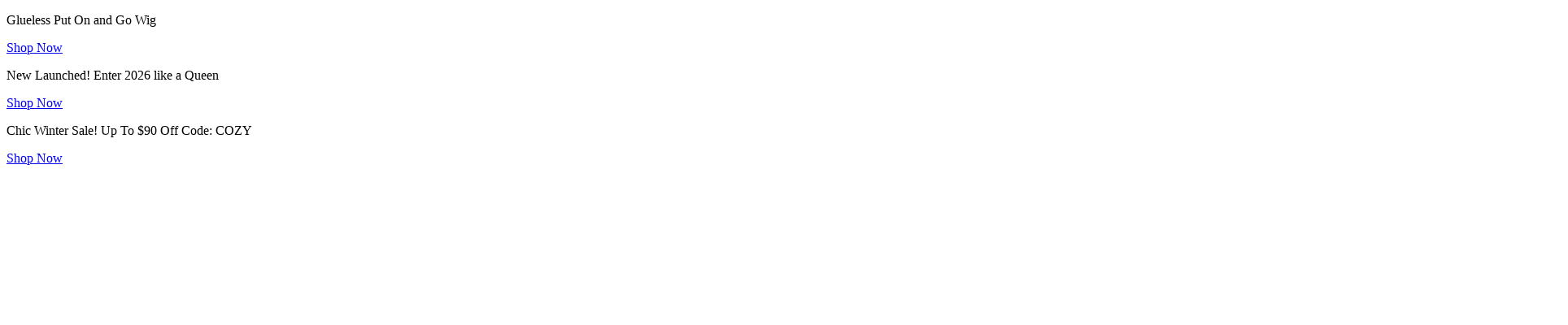

--- FILE ---
content_type: text/html; charset=utf-8
request_url: https://www.nadula.com/blog/how-to-choose-french-twist-braid-for-different-face-shapes/
body_size: 37584
content:
<!doctype html>
<html data-n-head-ssr lang="en" data-n-head="%7B%22lang%22:%7B%22ssr%22:%22en%22%7D%7D">
  <head >
    <meta data-n-head="ssr" name="viewport" content="width=device-width, initial-scale=1"><meta data-n-head="ssr" charset="utf-8"><meta data-n-head="ssr" name="format-detection" content="telephone=no"><meta data-n-head="ssr" name="theme-color" content="#FFFFFF"><meta data-n-head="ssr" name="msapplication-navbutton-color" content="#FFFFFF"><meta data-n-head="ssr" name="apple-mobile-web-app-capable" content="yes"><meta data-n-head="ssr" name="apple-mobile-web-app-status-bar-style" content="default"><meta data-n-head="ssr" name="apple-mobile-web-app-title" content="Nadula"><meta data-n-head="ssr" property="og:title" content="How To Choose French Twist Braid For Different Face Shapes?"><meta data-n-head="ssr" property="og:image" content="https://ima.nadula.com/ol/undefined"><meta data-n-head="ssr" property="og:image" content="https://ima.nadula.com/ol/media/20250103/15882b55786ae241c6d22faf55b6d832.png"><meta data-n-head="ssr" property="og:image:alt" content="Nadula Logo"><meta data-n-head="ssr" property="og:type" content="article"><meta data-n-head="ssr" property="article:author" content="Nadula"><meta data-n-head="ssr" property="article:published_time" content="2023-04-06 03:40:25"><meta data-n-head="ssr" property="article:modified_time" content="undefined"><meta data-n-head="ssr" property="og:image" content="https://ima.nadula.com/ol/undefined"><meta data-n-head="ssr" data-hid="description" name="description" content="Whether you have short or long hair, curly or straight hair, the French twist braid is a simple and elegant hairstyle. Keep on reading, there are three different French twist braids for different face shapes."><meta data-n-head="ssr" data-hid="keywords" name="keywords" content="face shapes,French braids,French twist braids"><title>How To Choose French Twist Braid For Different Face Shapes?</title><link data-n-head="ssr" rel="preconnect" href="https://ima.nadula.com"><link data-n-head="ssr" rel="preconnect" href="https://vcdn.nadula.com/"><link data-n-head="ssr" rel="preconnect" href="https://js.stripe.com" crossorigin="true"><link data-n-head="ssr" rel="icon" type="image/x-icon" href="/favicon.ico"><link data-n-head="ssr" rel="apple-touch-icon-precomposed" href="/icons/192_192.png"><link data-n-head="ssr" rel="apple-touch-icon-precomposed" size="48x48" href="/icons/48_48.png"><link data-n-head="ssr" rel="apple-touch-icon-precomposed" size="96x96" href="/icons/96_96.png"><link data-n-head="ssr" rel="apple-touch-icon-precomposed" size="144x144" href="/icons/144_144.png"><link data-n-head="ssr" rel="apple-touch-icon-precomposed" size="192x192" href="/icons/192_192.png"><link data-n-head="ssr" rel="manifest" href="/manifest.json"><link data-n-head="ssr" rel="canonical" href="https://www.nadula.com/blog/how-to-choose-french-twist-braid-for-different-face-shapes/"><link data-n-head="ssr" rel="preload" href="https://ima.nadula.com/ol/media/20260113/ab6f3cdfe998b423d8207c1af9ab8d0d.jpg?im=Resize,width=1920,height=680" as="image" fetchpriority="high"><script data-n-head="ssr" type="text/javascript" charset="utf-8">
    !(function(x) {
      function w() {
        var s = x.document,
        r = s.documentElement,
        a = Math.min(x.innerWidth, x.screen.width); // 使用更轻量的宽度获取方式
          const f = 16 * (a / 1920) * 0.9;
          const newSize = f > 50 ? "50px" : f < 16 ? "16px" : f + "px";
          
          // 检查是否实际需要更新
          if (r.style.fontSize !== newSize) {
            r.style.fontSize = newSize;
          }
        }

        // 使用防抖减少触发频率
        let resizeTimer;
        x.addEventListener("resize", function() {
          clearTimeout(resizeTimer);
          resizeTimer = setTimeout(w, 100);
        });
        
        // 初始执行
        requestAnimationFrame(w);
      })(window);
    </script><link rel="preload" href="https://acjs.nadula.com/_nuxt/pc/runtime.v388.js" as="script"><link rel="preload" href="https://acjs.nadula.com/_nuxt/pc/commons/app.v388.js" as="script"><link rel="preload" href="https://acjs.nadula.com/_nuxt/pc/vendors/app.v388.css" as="style"><link rel="preload" href="https://acjs.nadula.com/_nuxt/pc/vendors/app.v388.js" as="script"><link rel="preload" href="https://acjs.nadula.com/_nuxt/pc/app.v388.css" as="style"><link rel="preload" href="https://acjs.nadula.com/_nuxt/pc/app.v388.js" as="script"><link rel="preload" href="https://acjs.nadula.com/_nuxt/pc/182.v388.css" as="style"><link rel="preload" href="https://acjs.nadula.com/_nuxt/pc/182.v388.js" as="script"><link rel="preload" href="https://acjs.nadula.com/_nuxt/pc/311.v388.css" as="style"><link rel="preload" href="https://acjs.nadula.com/_nuxt/pc/311.v388.js" as="script"><link rel="preload" href="https://acjs.nadula.com/_nuxt/pc/271.v388.css" as="style"><link rel="preload" href="https://acjs.nadula.com/_nuxt/pc/271.v388.js" as="script"><link rel="preload" href="https://acjs.nadula.com/_nuxt/pc/app/desktop/pages/blog/_name.v388.css" as="style"><link rel="preload" href="https://acjs.nadula.com/_nuxt/pc/app/desktop/pages/blog/_name.v388.js" as="script"><link rel="preload" href="https://acjs.nadula.com/_nuxt/pc/0.v388.css" as="style"><link rel="preload" href="https://acjs.nadula.com/_nuxt/pc/0.v388.js" as="script"><link rel="preload" href="https://acjs.nadula.com/_nuxt/pc/app/desktop/pages/blog/_name/app/desktop/pages/blog/category/_name/app/desktop/pages/blog/index.v388.css" as="style"><link rel="preload" href="https://acjs.nadula.com/_nuxt/pc/app/desktop/pages/blog/_name/app/desktop/pages/blog/category/_name/app/desktop/pages/blog/index.v388.js" as="script"><link rel="stylesheet" href="https://acjs.nadula.com/_nuxt/pc/vendors/app.v388.css"><link rel="stylesheet" href="https://acjs.nadula.com/_nuxt/pc/app.v388.css"><link rel="stylesheet" href="https://acjs.nadula.com/_nuxt/pc/182.v388.css"><link rel="stylesheet" href="https://acjs.nadula.com/_nuxt/pc/311.v388.css"><link rel="stylesheet" href="https://acjs.nadula.com/_nuxt/pc/271.v388.css"><link rel="stylesheet" href="https://acjs.nadula.com/_nuxt/pc/app/desktop/pages/blog/_name.v388.css"><link rel="stylesheet" href="https://acjs.nadula.com/_nuxt/pc/0.v388.css"><link rel="stylesheet" href="https://acjs.nadula.com/_nuxt/pc/app/desktop/pages/blog/_name/app/desktop/pages/blog/category/_name/app/desktop/pages/blog/index.v388.css">
  </head>
  <body >
    <div data-server-rendered="true" id="__nuxt"><div id="__layout"><div class="layout-container" data-v-e4872628><div class="advertise-bar" data-v-33f80fb0 data-v-33f80fb0 data-v-e4872628 data-v-e4872628><i class="iconfont icon-guanbixiao" data-v-33f80fb0></i> <div class="advertise-swiper" data-v-33f80fb0><div class="swiper-wrapper" data-v-33f80fb0><div class="swiper-slide" data-v-33f80fb0><div class="advertise-bar-item" data-v-33f80fb0><p data-v-33f80fb0>Glueless Put On and Go Wig </p> <a href="/wear-and-go-human-hair-wigs.html" class="shop-now" data-v-33f80fb0>Shop Now</a> <!----></div></div><div class="swiper-slide" data-v-33f80fb0><div class="advertise-bar-item" data-v-33f80fb0><p data-v-33f80fb0>New Launched! Enter 2026 like a Queen</p> <a href="/new-in.html" class="shop-now" data-v-33f80fb0>Shop Now</a> <!----></div></div><div class="swiper-slide" data-v-33f80fb0><div class="advertise-bar-item" data-v-33f80fb0><p data-v-33f80fb0>Chic Winter Sale! Up To $90 Off  Code: COZY</p> <a href="/wigs.html" class="shop-now" data-v-33f80fb0>Shop Now</a> <!----></div></div></div></div></div> <div class="header-wrapper" data-v-bc1e6bca data-v-e4872628 data-v-e4872628><div class="header-title-wrap" data-v-bc1e6bca><div class="nav-wrapper" data-v-254994e4 data-v-bc1e6bca><div class="cantact" data-v-254994e4><i class="contact-side-nav iconfont icon-hanbao1" data-v-254994e4></i> <div class="currency-select" data-v-254994e4><div class="currency-dropdown-wrapper" data-v-254994e4><div class="select-flag" data-v-254994e4><div class="l-image" data-v-513d6cf7 data-v-254994e4><img src="" role="img" alt="" class="img-mian" style="object-fit:contain;display:none;" data-v-513d6cf7> <div class="img-load" style="padding-bottom:133%;display:;" data-v-513d6cf7><i class="icon-a-lujing12006 iconfont logo-icon" style="display:;" data-v-513d6cf7></i></div></div></div> <i class="iconfont icon-jiantouxia" data-v-254994e4></i> <!----></div></div> <a href="mailto:SERVICE@NADULA.COM" title="SERVICE@NADULA.COM" data-v-254994e4><i class="iconfont icon-youjian" data-v-254994e4></i></a> <a href="/activity/whatsappcoupon.html" data-v-254994e4><i class="iconfont icon-whats" data-v-254994e4></i></a></div> <a href="/" class="center-logo nuxt-link-active" data-v-254994e4><svg xmlns="http://www.w3.org/2000/svg" width="97" height="30" viewBox="0 0 97 30" fill="#D9D9DC" stroke="none" class="logo" style="fill:#1E51F9;" data-v-254994e4><path d="M26.684 26.6457C26.8623 25.5016 26.9544 24.346 26.9594 23.1883C26.9513 22.9682 26.9428 22.7486 26.9343 22.528C26.9255 22.2945 26.9162 22.0519 26.9081 21.8143C26.8982 21.6318 26.8892 21.4488 26.8806 21.271C26.8721 21.0863 26.8627 20.8954 26.8522 20.7063C26.8175 20.2591 26.7815 19.799 26.7874 19.3384C26.7432 19.0401 26.7261 18.7385 26.7364 18.4371C26.7364 18.2946 26.7377 18.1595 26.7323 18.0234C26.6854 17.6898 26.6693 17.3528 26.684 17.0164C26.6857 16.9054 26.6872 16.7908 26.686 16.6803L26.684 16.5217C26.6692 15.5755 26.9813 10.9467 26.3161 9.61979C26.0465 9.90356 22.9387 16.5292 21.2232 19.1286C16.3033 27.2406 11.9212 29.2192 8.51295 29.6133C5.10474 30.0075 3.04752 28.9929 1.71386 27.8783C0.888071 27.188 0.387962 25.87 0.0953009 24.4005C0.0368026 23.993 0.00496657 23.5822 0 23.1707L0.286387 24.4005C1.59114 28.4878 6.91867 29.2908 10.5992 27.5341C14.57 25.6388 16.3268 22.3326 18.2945 19.4668C20.0321 16.9359 21.8784 13.5071 23.3723 10.7763C23.4887 10.564 23.6365 10.2949 23.7784 10.0365C23.4253 10.3075 23.2487 10.4773 22.9828 10.6532C22.6147 10.8939 22.2187 11.0902 21.8034 11.238C20.9648 11.5576 20.0436 11.5978 19.1799 11.3523C17.7653 10.9198 16.5603 10.0342 16.6544 8.17821C16.7486 6.32224 18.9931 4.48912 18.7567 2.61208C18.5204 0.735045 16.4232 0.88575 15.9614 0.88575C14.6612 0.906292 13.3758 1.16201 12.1687 1.64025C11.0409 2.07197 9.98045 2.6591 9.01883 3.38423L9.01667 3.38602C8.97142 3.41867 8.92534 3.44708 8.88059 3.47533L8.84079 3.50048C8.73096 3.59355 8.62014 3.68596 8.51047 3.77805C8.05117 4.16289 7.57633 4.56014 7.14444 4.98172C6.12104 5.96824 5.25116 7.09926 4.56317 8.3379C4.16471 9.14362 3.87618 9.99806 3.70516 10.8788C3.67659 11.0594 3.64868 11.2482 3.62176 11.4299L3.61285 11.4916C3.58114 11.9161 3.56973 12.339 3.577 12.7489C3.58836 12.788 3.5954 12.8282 3.59799 12.8689C3.63564 13.0713 3.67346 13.277 3.70996 13.4764C3.73771 13.6278 3.76513 13.779 3.79254 13.9305C3.85068 14.0556 3.90088 14.1826 3.94927 14.306C4.02608 14.52 4.12331 14.7262 4.23963 14.9219C4.74832 15.6493 5.27022 16.1372 5.88031 16.4582C6.56184 16.8175 7.3239 17.0014 8.09624 16.9929C8.59686 16.9891 9.09545 16.9297 9.58267 16.8159C10.646 16.5759 11.6131 16.2588 12.6447 15.526C13.2165 15.1356 13.727 14.664 14.1599 14.1264C14.1599 14.1264 14.0036 15.1154 12.8024 16.0252C11.6012 16.935 10.4483 17.5886 9.35344 17.7633C8.91128 17.8362 8.46391 17.8742 8.01564 17.8767C7.20866 17.8874 6.40882 17.7262 5.67039 17.4042C4.68843 16.9804 3.87919 16.2424 3.37287 15.3089C3.14726 14.9433 2.98302 14.5441 2.88649 14.1266C2.74307 13.6567 2.66815 13.169 2.66401 12.6782C2.66236 12.6145 2.66055 12.5518 2.65873 12.4882C2.63599 12.15 2.65262 11.8104 2.70828 11.4759C2.79219 10.2669 3.12757 9.088 3.69345 8.01298C4.04729 7.25172 4.49676 6.53757 5.03123 5.88742C5.88806 4.80164 6.88361 3.83022 7.99302 2.99742C8.93261 2.2497 9.96292 1.6208 11.06 1.12529C12.1631 0.632896 13.3314 0.298028 14.5298 0.130751C15.0907 0.0481774 15.6568 0.00454195 16.2239 0.000140802C16.7107 -0.00284683 17.1967 0.0417172 17.6746 0.133203C18.8208 0.361791 19.6565 0.867962 20.231 1.67798C20.297 1.77138 20.3512 1.86509 20.4047 1.95555C20.4234 1.98706 20.4417 2.01841 20.4602 2.04976L20.4645 2.05646C20.9443 2.93306 21.0869 3.95178 20.8658 4.92426C20.7628 5.73869 20.4316 6.4731 20.1114 7.18418C19.8617 7.73377 19.6175 8.27341 19.3847 8.78921C19.3698 8.8364 19.3546 8.88325 19.3388 8.93076C19.2139 9.30875 19.0971 9.66665 19.1809 10.0389C19.2263 10.2385 19.6103 11.226 21.155 10.2064C22.6997 9.18694 24.4252 7.84154 25.5743 5.61247C26.7235 3.3834 27.6096 2.10903 28.6843 1.36024C28.8732 1.2288 29.6483 0.626469 29.8967 1.14243C30.0391 1.35991 29.883 1.29901 29.2475 3.32023C28.6876 5.09995 30.1494 15.9478 29.0361 21.2945C29.1984 21.0453 35.5877 10.8842 37.552 7.38648C37.7006 7.12246 38.8166 5.14958 41.109 2.85814C43.4014 0.566699 46.2643 -0.0393807 48.1182 0.167166C51.5383 0.549562 53.2179 3.58195 52.3781 6.04205C52.1515 6.70626 51.4127 7.38648 51.4127 7.38648C51.676 6.86948 51.8678 6.31988 51.983 5.75241C52.2412 4.47509 51.729 1.81381 49.4495 1.3648C47.17 0.915787 45.0667 1.34098 42.6484 4.28112C40.2302 7.22126 31.3666 22.3835 29.8982 24.7096C28.4298 27.0356 28.7018 28.1809 29.3008 28.2496C29.4943 28.2608 29.6882 28.234 29.8712 28.1707C30.0541 28.1074 30.2226 28.0087 30.3667 27.8806C30.3732 28.0684 30.334 28.2549 30.2524 28.4246C30.1709 28.5944 30.0494 28.7423 29.8982 28.856C29.3687 29.2806 28.8356 29.5217 28.127 29.3935C26.8484 29.1602 26.4417 28.078 26.684 26.6457ZM77.8743 28.079C77.4934 27.7066 77.216 27.2434 77.0688 26.7342C77.0105 26.612 76.9697 26.4824 76.9476 26.3491C76.8298 26.4725 76.7175 26.5901 76.6042 26.7099L76.6014 26.7128C75.9813 27.3496 75.2777 28.0725 74.3919 28.5502C74.0378 28.7488 73.6385 28.8556 73.2314 28.8604C72.9415 28.8591 72.655 28.7994 72.3892 28.6851C72.1234 28.5708 71.8839 28.4042 71.6853 28.1954C71.3723 27.8727 71.1555 27.4708 71.0591 27.034C71.0414 26.985 71.026 26.9333 71.0115 26.8815C70.9268 26.9771 70.8312 27.0626 70.7264 27.1362C70.1769 27.7296 69.5261 28.2229 68.8038 28.5936C68.47 28.7631 68.1012 28.8542 67.726 28.8599C67.3085 28.8562 66.901 28.7336 66.5522 28.5068C66.2094 28.3075 65.9298 28.0175 65.7449 27.6695C65.4891 27.2984 65.3456 26.8629 65.3312 26.414C65.2818 26.1449 65.2874 25.8687 65.3477 25.6017C65.1801 25.8154 64.9996 26.0189 64.8073 26.2111C64.1962 26.9948 63.5047 27.8788 62.5446 28.4625C62.1459 28.7105 61.6854 28.8441 61.2144 28.8485C60.7681 28.8462 60.3321 28.7159 59.9593 28.4734C59.5865 28.2309 59.2929 27.8866 59.1141 27.4824L59.107 27.466C59.0953 27.4339 59.0867 27.4008 59.0812 27.3671C59.0016 27.223 58.9452 27.0675 58.9143 26.9062C58.8745 26.9458 58.8355 26.9855 58.7972 27.0249C58.5969 27.2401 58.3806 27.4401 58.1501 27.6234C57.6511 28.125 57.0461 28.5113 56.3784 28.7546C56.1719 28.8214 55.9559 28.8552 55.7386 28.8546C55.2815 28.8509 54.8357 28.7138 54.4573 28.4604C54.0798 28.2124 53.7905 27.8537 53.6298 27.4347C53.4359 27.0857 53.3378 26.6926 53.3453 26.2945C53.3041 25.9276 53.3278 25.5565 53.4153 25.1976C53.2769 25.3715 53.139 25.5359 53.0001 25.6932C52.615 26.1893 52.2035 26.6648 51.7674 27.1178L51.7632 27.1215C51.7083 27.1753 51.6506 27.2262 51.5903 27.274C51.567 27.2931 51.5442 27.3119 51.5214 27.3315C51.1045 27.779 50.6265 28.1667 50.1011 28.4834C49.7128 28.7164 49.2683 28.8417 48.8141 28.8462C48.4793 28.8422 48.1489 28.7692 47.8442 28.6319C47.5395 28.4946 47.2671 28.2959 47.0445 28.0486L47.0415 28.0457C46.8215 27.8422 46.6455 27.5967 46.524 27.3242C46.3348 27.0121 46.2031 26.6694 46.1349 26.3118C46.037 26.4365 45.9238 26.5488 45.798 26.6461C45.2863 27.2474 44.699 27.7817 44.0503 28.2359C43.6374 28.5211 43.0736 28.8488 42.3868 28.849C42.2136 28.8486 42.0409 28.8283 41.8724 28.7886C40.9805 28.5791 40.1988 27.7485 40.0824 26.8918C39.9607 26.4659 39.9356 26.0187 40.0089 25.5821C40.0211 25.4798 40.0355 25.38 40.0526 25.2835C39.6747 25.8145 39.2574 26.3171 38.8042 26.7871C38.1193 27.6666 37.4808 28.2178 36.7344 28.574C36.3642 28.7556 35.9569 28.8513 35.5436 28.8541C35.0629 28.8531 34.5927 28.7151 34.1893 28.4565C33.7604 28.1737 33.4106 27.7886 33.1721 27.3367L33.1416 27.2797C33.0339 27.0991 32.9558 26.9028 32.9104 26.698C32.674 26.0914 32.6709 25.4597 32.7037 24.8668C32.7328 24.2766 32.8653 23.6958 33.0952 23.1503C33.3158 22.5543 33.6338 21.9982 34.0366 21.504C34.3525 21.0604 34.7217 20.6563 35.136 20.3006C35.4814 19.956 35.8605 19.646 36.2675 19.3751C36.8761 18.9002 37.5293 18.4839 38.2182 18.1321C39.338 17.4821 40.6901 16.7932 42.2326 16.5973C42.3302 16.5841 42.4286 16.5765 42.5272 16.5746C42.5564 16.5736 42.5844 16.5731 42.6115 16.5731C43.1786 16.5731 43.6064 16.7309 43.8832 17.0421C44.04 17.2235 44.1442 17.4435 44.1846 17.6789C44.3002 17.4584 44.4158 17.238 44.5304 17.0179C44.566 16.9426 44.623 16.8791 44.6946 16.8354C44.7661 16.7917 44.849 16.7696 44.9331 16.7719C44.9638 16.7719 47.4651 16.7921 47.5068 16.8045C47.5068 16.8045 47.6808 16.8228 47.7167 16.9149C47.7525 17.007 47.6506 17.1725 47.6506 17.1725C47.3918 17.5899 47.1328 18.0039 46.8826 18.4045C46.7865 18.5579 46.6908 18.711 46.5954 18.8636C46.5351 18.9665 46.4753 19.0729 46.4174 19.1751C46.245 19.4938 46.0546 19.8026 45.8471 20.1001C45.7757 20.21 45.7123 20.3267 45.6457 20.45C45.5335 20.6757 45.3969 20.8888 45.2383 21.0855C45.1787 21.189 45.12 21.2961 45.0641 21.4C44.9182 21.6834 44.7513 21.9557 44.5648 22.2147C44.3246 22.6525 44.0429 23.117 43.7046 23.6352C43.4952 24.0029 43.2835 24.3749 43.0732 24.7422C42.9411 24.9984 42.8075 25.2608 42.6782 25.5142C42.6318 25.6057 42.585 25.6971 42.5389 25.7884C42.3856 26.1308 42.2558 26.4831 42.1503 26.8428C42.1287 26.9112 42.1069 26.9796 42.0843 27.0479C42.0843 27.1016 42.0843 27.1548 42.0823 27.2068C42.0754 27.3315 42.0791 27.4567 42.0935 27.5808C42.0952 27.6401 42.1087 27.6984 42.1333 27.7525C42.1579 27.8065 42.193 27.8552 42.2367 27.8958C42.2804 27.9364 42.3317 27.9681 42.3878 27.989C42.4439 28.01 42.5036 28.0197 42.5635 28.0178C42.6242 28.0172 42.6846 28.0095 42.7434 27.9947C43.0454 27.9016 43.3267 27.7525 43.5722 27.5554C43.9908 27.2418 44.3856 26.8983 44.7534 26.5277C44.8878 26.3985 45.0274 26.265 45.1674 26.1358C45.2224 26.0731 45.2784 26.0068 45.3326 25.9431C45.4777 25.763 45.6362 25.5938 45.8068 25.437L45.8092 25.4345C46.015 25.2574 46.051 25.0326 46.0804 24.7104C46.0961 24.2848 46.184 23.8649 46.3402 23.468C46.4895 22.9594 46.7232 22.4788 47.0317 22.0459C47.2896 21.6054 47.6063 21.2013 47.9732 20.8443C48.3288 20.4372 48.7305 20.0718 49.1706 19.7554C49.8098 19.2262 50.4973 18.7569 51.2243 18.3533C52.496 17.5665 53.8961 16.8094 55.5293 16.5968L55.5581 16.5926C55.5633 16.5926 55.5685 16.5913 55.5733 16.5906L55.5921 16.5882C55.7084 16.5754 55.8254 16.5689 55.9424 16.5687C56.5247 16.5687 56.9568 16.7392 57.2265 17.0749C57.4034 17.3052 57.5039 17.5839 57.5144 17.8728C57.5432 17.83 57.5711 17.7871 57.5981 17.744C57.8853 17.2661 61.4395 10.9484 63.4036 7.45148C63.5522 7.18697 64.6398 5.34258 66.9322 3.05229C69.2246 0.761993 72.1161 0.0251095 73.9701 0.231982C77.3902 0.614378 79.0704 3.64628 78.2312 6.10655C78.0044 6.77076 77.347 7.38796 77.347 7.38796C77.5673 6.88342 77.7316 6.3567 77.8368 5.81707C78.094 4.53991 77.5823 1.878 75.3025 1.42882C73.0226 0.979643 70.9198 1.40612 68.5011 4.34496C66.0823 7.28379 56.4342 24.7248 56.2298 25.0404C56.0445 25.4213 55.8588 25.8078 55.679 26.1802L55.6658 26.2072C55.6383 26.2833 55.6096 26.3592 55.5819 26.4323C55.4403 26.8079 55.3065 27.1627 55.3396 27.54C55.4552 27.96 55.6585 28.0189 55.86 28.0189C55.9369 28.0178 56.0135 28.0095 56.0887 27.9939C56.5231 27.9092 56.894 27.6497 57.2666 27.3684L57.3492 27.3059C57.4221 27.25 57.4957 27.1939 57.5682 27.138C57.8485 26.8573 58.1301 26.5765 58.413 26.2957C58.5451 26.1651 58.6763 26.0344 58.8064 25.9038C58.8453 25.7965 58.8684 25.6842 58.8749 25.5704C59.006 24.9853 59.1982 24.4152 59.4484 23.8694C59.9273 22.9651 60.8644 21.4871 60.9987 21.2618L61.0004 21.2592C61.1092 21.0816 62.8784 18.1424 63.1184 17.7398C63.266 17.4923 63.4139 17.2448 63.562 16.9972L63.564 16.9937C63.5983 16.9265 63.6505 16.8698 63.7151 16.8297C63.7796 16.7897 63.854 16.7678 63.9301 16.7665C63.9632 16.7665 66.0014 16.7762 66.4519 16.7665C66.9025 16.7567 66.7789 16.8747 66.6656 17.0408C66.5524 17.2068 65.1006 19.6147 65.0251 19.7538C64.8951 19.9931 63.3147 22.5964 63.1207 22.8427C63.052 22.957 61.5252 25.5159 61.4418 25.68C61.3343 25.8922 61.2271 26.1024 61.1199 26.3151C61.0161 26.6257 60.9468 26.9465 60.9132 27.2719C60.9194 27.3358 60.9218 27.3999 60.9204 27.4641C60.9148 27.5343 60.9219 27.605 60.9416 27.6728C60.973 27.7769 61.0383 27.8679 61.1275 27.9314C61.2167 27.995 61.3247 28.0275 61.4346 28.024C61.4725 28.0239 61.5103 28.0213 61.5479 28.0161C61.8706 27.9593 62.175 27.8274 62.4361 27.6315C62.9881 27.2113 63.4951 26.7364 63.9491 26.2142C64.4654 25.6355 66.3956 22.9181 66.6197 22.5782C66.8179 22.2679 68.2345 19.968 68.3478 19.7778C68.4611 19.5876 69.544 17.7667 69.9807 17.0233C70.0151 16.9504 70.0693 16.8885 70.1372 16.8444C70.2052 16.8003 70.2843 16.7758 70.3655 16.7736C70.3986 16.7736 72.4672 16.7728 72.8051 16.7736C73.275 16.7643 73.3724 16.754 73.0104 17.3464C72.6906 17.9628 71.7734 19.2842 71.5814 19.5897C71.5139 19.7006 69.68 22.7209 69.4988 22.9619C69.2783 23.3265 68.3536 24.9414 68.2317 25.1591C68.1316 25.3748 68.0287 25.5923 67.9293 25.8021C67.8397 25.9911 67.7506 26.1804 67.662 26.3698C67.5079 26.7198 67.4157 27.0934 67.3894 27.4742C67.4555 27.9578 67.7098 28.0205 67.9247 28.0205C68.0027 28.0198 68.0804 28.0117 68.1569 27.9964C68.5349 27.898 68.887 27.7202 69.1891 27.475C69.4258 27.2995 69.6508 27.1092 69.8628 26.9052C69.9655 26.8106 70.0717 26.7132 70.1797 26.6188C70.2245 26.5698 70.2683 26.5195 70.3145 26.4663C70.4377 26.3142 70.5748 26.1736 70.7239 26.0462C70.9717 25.8462 71.0182 25.5588 71.0723 25.2257C71.0777 25.1896 71.0836 25.1534 71.0898 25.1173L71.0906 25.1111C71.1656 24.6973 71.307 24.2981 71.5096 23.9285C71.7002 23.5091 71.921 23.1038 72.1702 22.7156L72.1716 22.7117C72.5583 22.065 72.8999 21.5389 73.2016 21.1168C73.3615 20.8528 73.5306 20.5743 73.7018 20.2962C74.5147 18.9715 79.2957 10.8847 81.2597 7.38764C81.4084 7.12313 82.4959 5.2789 84.7885 2.98861C87.0811 0.698312 89.9722 -0.0387344 91.8263 0.168302C95.2469 0.550698 96.9262 3.58309 96.0862 6.04271C95.8598 6.70709 95.1205 7.38764 95.1205 7.38764C95.3839 6.87067 95.5759 6.32105 95.6913 5.75354C95.9494 4.47622 95.4373 1.81496 93.1579 1.36546C90.8786 0.915955 88.7749 1.34211 86.3565 4.28159C83.9381 7.22108 74.7624 23.5262 74.0129 24.6969C73.979 24.76 73.9447 24.8226 73.9118 24.8843C73.8224 25.0483 73.7336 25.2124 73.6453 25.3766C73.5054 25.6964 73.3637 26.0188 73.2223 26.3399L73.0737 26.6787C73.0675 26.7042 73.0613 26.7297 73.0543 26.7548C72.9653 27.019 72.9324 27.2985 72.9576 27.5759C72.9927 27.7799 73.104 28.0241 73.4302 28.0241C73.4745 28.024 73.5188 28.02 73.5624 28.012C74.1161 27.917 74.5384 27.58 75.0322 27.1493C75.2541 26.9571 75.4706 26.7465 75.6798 26.5435C75.7608 26.4651 75.842 26.3863 75.9236 26.3086C76.0392 26.1779 76.1563 26.0458 76.2731 25.9136C76.4447 25.7196 76.6223 25.5186 76.7985 25.3229L76.8008 25.3207C76.8224 25.3023 76.8396 25.2793 76.8512 25.2535C76.8628 25.2277 76.8685 25.1997 76.8678 25.1715C76.8517 24.8102 76.89 24.4486 76.9815 24.0984C77.0541 23.6528 77.1999 23.2219 77.413 22.8228C77.6011 22.3634 77.8596 21.9354 78.1794 21.5538C78.4514 21.154 78.774 20.7903 79.1394 20.4716C79.7393 19.8701 80.4096 19.3416 81.1362 18.8972C82.0478 18.2708 83.0198 17.7348 84.0379 17.2971C84.7758 16.9435 85.5674 16.7119 86.3811 16.6113C86.4852 16.5967 86.5899 16.5877 86.695 16.5842C86.7252 16.5833 86.7548 16.5828 86.7836 16.5828C87.3505 16.5828 87.7772 16.7405 88.0527 17.0523C88.2086 17.233 88.3119 17.4522 88.3517 17.6864C88.4712 17.4592 88.5814 17.248 88.6896 17.043C88.7229 16.9652 88.7787 16.8988 88.8499 16.852C88.9211 16.8052 89.0046 16.7801 89.0901 16.7798C89.1253 16.7798 91.6812 16.7994 91.8895 16.8094C92.0978 16.8194 91.8175 17.1786 91.8175 17.1786C91.4604 17.7564 89.2557 21.365 89.2039 21.4595C89.0764 21.6909 87.7627 23.8357 87.6304 24.0622C87.5323 24.2305 86.4185 26.5479 86.2872 26.8781C86.2026 27.1962 86.1304 27.5312 86.3068 27.7526C86.4832 27.974 86.6371 27.9699 86.9861 27.9279C87.5433 27.8107 88.0681 27.5752 88.5242 27.2378C88.9191 26.9469 89.2971 26.6344 89.6566 26.3017C90.6416 25.3955 90.7499 24.7772 90.7499 24.7772C90.7499 24.7772 91 25.8307 89.9996 26.9847C88.9992 28.1387 88.2922 28.3943 87.8791 28.6105C87.5171 28.7989 86.9016 28.8614 86.5248 28.8614C85.9562 28.8567 85.4101 28.6407 84.9951 28.2563C84.5882 27.8877 84.3159 27.3965 84.2207 26.859C84.0998 26.396 84.0864 25.9119 84.1816 25.443C84.1872 25.3963 84.1941 25.35 84.2014 25.3036C83.8876 25.7239 83.548 26.15 83.1754 26.5585C82.8233 27.004 82.4368 27.4218 82.0193 27.8081C81.6363 28.1694 81.1909 28.4597 80.7041 28.6655C80.3842 28.796 80.0417 28.864 79.6955 28.8657C79.3538 28.8643 79.016 28.7938 78.7028 28.6586C78.3897 28.5233 78.1078 28.3261 77.8746 28.0791L77.8743 28.079ZM86.7022 17.5623C86.0817 17.6707 85.4985 17.931 85.0059 18.3194C84.6348 18.5876 84.2823 18.8801 83.9508 19.1949C83.9398 19.2058 83.9289 19.2163 83.9178 19.2275C83.8352 19.311 83.1169 20.0327 82.9159 20.2482C82.7253 20.4524 81.8107 21.5298 81.687 21.6829C81.6178 21.7682 80.8544 22.7796 80.6587 23.0579C80.6197 23.116 80.0605 24.0264 79.9462 24.2054C79.922 24.2425 79.6017 24.9145 79.4934 25.1384L79.4905 25.1431C79.4785 25.1666 79.118 26.2194 79.0942 26.7127C79.0704 27.2059 79.3957 27.8829 79.7787 27.8829C79.8101 27.8829 80.0367 27.9005 80.4523 27.6616C80.81 27.4566 81.1417 27.2099 81.4401 26.9269C81.6079 26.7749 83.4151 24.7819 83.7181 24.385C83.771 24.3133 85.5398 21.935 85.634 21.8023C85.6711 21.749 86.7374 20.0149 86.8892 19.7365C87.0372 19.4261 87.1673 19.1077 87.2789 18.7828C87.3502 18.5797 87.3856 18.366 87.3837 18.151C87.3837 17.6163 87.111 17.5481 86.8733 17.5481C86.8162 17.5486 86.7591 17.5534 86.7027 17.5624L86.7022 17.5623ZM42.602 17.5459C42.0423 17.6147 41.5037 17.8501 40.857 18.3091L40.8553 18.3104C39.6553 19.2016 38.5728 20.2378 37.6331 21.3947C36.7006 22.6041 35.9084 23.913 35.2713 25.2971L35.2693 25.3029C35.0559 25.8473 34.945 26.4257 34.9421 27.0095V27.0227C34.9468 27.0623 34.9491 27.1006 34.9515 27.1356V27.1377C35.0011 27.6092 35.2478 27.8798 35.6305 27.8798C35.7478 27.8798 36.638 27.7002 37.6327 26.5956C38.6275 25.491 39.4825 24.4604 41.1082 22.3235C42.7338 20.1865 43.242 18.3909 43.2387 18.3609L43.2371 18.3455C43.2285 18.2768 43.2245 18.2077 43.2252 18.1385C43.2252 18.1202 43.2252 18.1016 43.2243 18.0836C43.2139 17.7228 43.0435 17.5396 42.717 17.5396C42.6786 17.539 42.6403 17.5409 42.6022 17.5453L42.602 17.5459ZM53.1116 19.1004C51.8207 20.2779 50.4735 22.1603 50.3476 22.3169C50.341 22.3246 50.3348 22.3332 50.3277 22.3427C50.2933 22.3878 49.1981 23.9713 48.6906 25.1978C48.1831 26.4243 48.2876 27.1989 48.2967 27.2495V27.2551C48.3804 27.7644 48.5874 27.9121 48.982 27.8713C49.3765 27.8305 49.8408 27.5937 50.5643 26.9062C51.2879 26.2186 52.3976 24.9903 52.3976 24.9903L52.4092 24.9762C52.5522 24.7868 52.5348 24.7189 54.0576 22.8035C55.0791 21.4675 55.913 20.0011 56.5366 18.444C56.5675 18.1001 56.5221 17.3982 55.8582 17.543C55.1942 17.6878 54.4028 17.9221 53.1117 19.0997L53.1116 19.1004Z" data-v-254994e4></path></svg></a> <div class="personal" data-v-254994e4><div class="header-search" data-v-254994e4><i class="iconfont icon-sousuo" data-v-254994e4></i> <!----> <!----></div> <div class="minicart-wrapper" data-v-8206fc3e data-v-254994e4><div class="cart-button" data-v-8206fc3e><i class="iconfont icon-Frame" data-v-8206fc3e></i> <!----><!----><!----></div> <!----></div> <div class="personal-dropdown-wrapper" data-v-254994e4><!----><!----><!----><!----><!----><!----><!----></div></div> <div class="side-nav" style="display:none;" data-v-254994e4><!----> <i class="iconfont icon-guanbixiao" data-v-254994e4></i></div></div></div> <div class="header-nav-wrapper" data-v-ad1a3a8c data-v-bc1e6bca><div class="header-nav" data-v-ad1a3a8c><span data-v-ad1a3a8c><a href="/wigs.html" data-v-ad1a3a8c> Featured </a></span><span data-v-ad1a3a8c><a href="/wigs.html" data-v-ad1a3a8c> Wigs </a></span><span data-v-ad1a3a8c><a href="/colored-human-hair-wigs.html" data-v-ad1a3a8c> Color </a></span><span data-v-ad1a3a8c><a href="/human-hair-wigs.html" data-v-ad1a3a8c> Hair Style </a></span><span data-v-ad1a3a8c><a href="/hair-weave.html" data-v-ad1a3a8c> Bundles </a></span><span data-v-ad1a3a8c><a href="/hair-bundles-with-closure.html" data-v-ad1a3a8c> Closure &amp; Frontal </a></span><span data-v-ad1a3a8c><a href="/new-in.html" data-v-ad1a3a8c> New Arrivals </a></span><span data-v-ad1a3a8c><a href="/activity/all-99-flash-deal.html" data-v-ad1a3a8c> Sales &amp; Offers </a></span><span data-v-ad1a3a8c><a href="/activity/brand-show.html" data-v-ad1a3a8c> Brand Events </a></span></div> <!----> <!----></div></div> <section data-fetch-key="data-v-3f0dcbc6:0" data-v-3f0dcbc6 data-v-e4872628><div style="display:none;" data-v-8c256a10 data-v-3f0dcbc6><div class="skeletonA icon-a-lujing12006 iconfont" style="height: 33rem; margin: 0; background: #d9d9dc; color: #f2f2f3 !important" data-v-8c256a10></div> <div class="l-skeleton-top" data-v-8c256a10><div class="skeleton het22" style="margin: 22px auto; background: #fff; width: 420px" data-v-8c256a10></div> <div class="l-skeleton-top-item flex" data-v-8c256a10><div class="flex-row-between-centerY l-skeleton-mid" data-v-8c256a10><div class="skeleton icon-a-lujing12006 iconfont" style="width: 64px; height: 64px; font-size: 0.6vw; background: #fff" data-v-8c256a10></div> <div class="skeleton het16 w50" style="background: #fff" data-v-8c256a10></div> <div class="skeleton" style="background: #fff; width: 102px; height: 32px; border-radius: 8px" data-v-8c256a10></div></div> <div class="flex-row-between-centerY l-skeleton-mid" data-v-8c256a10><div class="skeleton icon-a-lujing12006 iconfont" style="width: 64px; height: 64px; font-size: 0.6vw; background: #fff" data-v-8c256a10></div> <div class="skeleton het16 w50" style="background: #fff" data-v-8c256a10></div> <div class="skeleton" style="background: #fff; width: 102px; height: 32px; border-radius: 8px" data-v-8c256a10></div></div></div></div> <div style="background: #fff; width: 100%" data-v-8c256a10><div class="l-skeleton-index" data-v-8c256a10><div class="lft" data-v-8c256a10><div class="skeleton het22" data-v-8c256a10></div> <div class="lft-itemImg flex" data-v-8c256a10><div class="skeleton icon-a-lujing12006 iconfont" style="width: 7rem; height: 9.3rem" data-v-8c256a10></div> <div class="flex-column-between" data-v-8c256a10><div data-v-8c256a10><div class="skeleton het12" data-v-8c256a10></div> <div class="skeleton het12" style="width: 90%" data-v-8c256a10></div></div> <div class="flex" data-v-8c256a10><div class="skeleton het12" style="width: 4.8rem; margin-right: 8px" data-v-8c256a10></div> <div class="skeleton het12" style="width: 4.8rem" data-v-8c256a10></div></div></div></div><div class="lft-itemImg flex" data-v-8c256a10><div class="skeleton icon-a-lujing12006 iconfont" style="width: 7rem; height: 9.3rem" data-v-8c256a10></div> <div class="flex-column-between" data-v-8c256a10><div data-v-8c256a10><div class="skeleton het12" data-v-8c256a10></div> <div class="skeleton het12" style="width: 90%" data-v-8c256a10></div></div> <div class="flex" data-v-8c256a10><div class="skeleton het12" style="width: 4.8rem; margin-right: 8px" data-v-8c256a10></div> <div class="skeleton het12" style="width: 4.8rem" data-v-8c256a10></div></div></div></div><div class="lft-itemImg flex" data-v-8c256a10><div class="skeleton icon-a-lujing12006 iconfont" style="width: 7rem; height: 9.3rem" data-v-8c256a10></div> <div class="flex-column-between" data-v-8c256a10><div data-v-8c256a10><div class="skeleton het12" data-v-8c256a10></div> <div class="skeleton het12" style="width: 90%" data-v-8c256a10></div></div> <div class="flex" data-v-8c256a10><div class="skeleton het12" style="width: 4.8rem; margin-right: 8px" data-v-8c256a10></div> <div class="skeleton het12" style="width: 4.8rem" data-v-8c256a10></div></div></div></div><div class="lft-itemImg flex" data-v-8c256a10><div class="skeleton icon-a-lujing12006 iconfont" style="width: 7rem; height: 9.3rem" data-v-8c256a10></div> <div class="flex-column-between" data-v-8c256a10><div data-v-8c256a10><div class="skeleton het12" data-v-8c256a10></div> <div class="skeleton het12" style="width: 90%" data-v-8c256a10></div></div> <div class="flex" data-v-8c256a10><div class="skeleton het12" style="width: 4.8rem; margin-right: 8px" data-v-8c256a10></div> <div class="skeleton het12" style="width: 4.8rem" data-v-8c256a10></div></div></div></div> <div class="skeleton het22" data-v-8c256a10></div> <div class="lft-item" data-v-8c256a10><div class="skeleton het12" data-v-8c256a10></div> <div class="skeleton het12 w50" data-v-8c256a10></div></div><div class="lft-item" data-v-8c256a10><div class="skeleton het12" data-v-8c256a10></div> <div class="skeleton het12 w50" data-v-8c256a10></div></div><div class="lft-item" data-v-8c256a10><div class="skeleton het12" data-v-8c256a10></div> <div class="skeleton het12 w50" data-v-8c256a10></div></div><div class="lft-item" data-v-8c256a10><div class="skeleton het12" data-v-8c256a10></div> <div class="skeleton het12 w50" data-v-8c256a10></div></div></div> <div class="rit" data-v-8c256a10><div class="l-skeleton" data-v-8c256a10><div class="skeleton het22 w180" data-v-8c256a10></div> <div class="skeleton het16 w180 mag20" data-v-8c256a10></div> <div class="skeleton het12" data-v-8c256a10></div> <div class="skeleton het12" style="175px" data-v-8c256a10></div> <div class="skeletonA icon-a-lujing12006 iconfont het200" style="width: 480px" data-v-8c256a10></div> <div class="skeleton het16 w50" data-v-8c256a10></div> <div class="skeleton het12" data-v-8c256a10></div> <div class="skeleton het12" data-v-8c256a10></div> <div class="skeleton het12" data-v-8c256a10></div> <div class="skeleton het12" data-v-8c256a10></div> <div class="skeleton het12" data-v-8c256a10></div> <div class="skeleton het12" data-v-8c256a10></div> <div class="skeleton het12" style="width: 175px" data-v-8c256a10></div> <div class="skeleton het16 w50" data-v-8c256a10></div> <div class="skeleton het16" style="width: 165px" data-v-8c256a10></div> <div class="skeleton het12" data-v-8c256a10></div> <div class="skeleton het12" data-v-8c256a10></div> <div class="skeleton het12" data-v-8c256a10></div> <div class="skeleton het12" data-v-8c256a10></div> <div class="skeleton het12" data-v-8c256a10></div> <div class="skeleton het12" data-v-8c256a10></div> <div class="skeleton het16" style="width: 175px" data-v-8c256a10></div> <div data-v-8c256a10><div class="l-skeleton l-skeleton-item" data-v-734ba00e data-v-8c256a10><div class="l-skeleton-img" style="height:233px;" data-v-734ba00e><img src="/svg/common/logo.svg" alt="logo" data-v-734ba00e></div> <div class="skeleton-content" data-v-734ba00e><div class="content-tag" data-v-734ba00e><div class="skeleton-row short" data-v-734ba00e></div> <div class="skeleton-row short" data-v-734ba00e></div></div> <div class="skeleton-row" data-v-734ba00e></div> <div class="skeleton-row long" data-v-734ba00e></div> <div class="skeleton-row bold" data-v-734ba00e></div></div></div> <div class="skeleton het12" data-v-8c256a10></div> <div class="skeleton het12 w50" data-v-8c256a10></div> <div class="skeleton het16" style="width: 165px; margin-left: auto" data-v-8c256a10></div> <div class="skeleton het12" data-v-8c256a10></div> <div class="skeleton het12" data-v-8c256a10></div> <div class="skeleton het12" data-v-8c256a10></div></div><div data-v-8c256a10><div class="l-skeleton l-skeleton-item" data-v-734ba00e data-v-8c256a10><div class="l-skeleton-img" style="height:233px;" data-v-734ba00e><img src="/svg/common/logo.svg" alt="logo" data-v-734ba00e></div> <div class="skeleton-content" data-v-734ba00e><div class="content-tag" data-v-734ba00e><div class="skeleton-row short" data-v-734ba00e></div> <div class="skeleton-row short" data-v-734ba00e></div></div> <div class="skeleton-row" data-v-734ba00e></div> <div class="skeleton-row long" data-v-734ba00e></div> <div class="skeleton-row bold" data-v-734ba00e></div></div></div> <div class="skeleton het12" data-v-8c256a10></div> <div class="skeleton het12 w50" data-v-8c256a10></div> <div class="skeleton het16" style="width: 165px; margin-left: auto" data-v-8c256a10></div> <div class="skeleton het12" data-v-8c256a10></div> <div class="skeleton het12" data-v-8c256a10></div> <div class="skeleton het12" data-v-8c256a10></div></div><div data-v-8c256a10><div class="l-skeleton l-skeleton-item" data-v-734ba00e data-v-8c256a10><div class="l-skeleton-img" style="height:233px;" data-v-734ba00e><img src="/svg/common/logo.svg" alt="logo" data-v-734ba00e></div> <div class="skeleton-content" data-v-734ba00e><div class="content-tag" data-v-734ba00e><div class="skeleton-row short" data-v-734ba00e></div> <div class="skeleton-row short" data-v-734ba00e></div></div> <div class="skeleton-row" data-v-734ba00e></div> <div class="skeleton-row long" data-v-734ba00e></div> <div class="skeleton-row bold" data-v-734ba00e></div></div></div> <div class="skeleton het12" data-v-8c256a10></div> <div class="skeleton het12 w50" data-v-8c256a10></div> <div class="skeleton het16" style="width: 165px; margin-left: auto" data-v-8c256a10></div> <div class="skeleton het12" data-v-8c256a10></div> <div class="skeleton het12" data-v-8c256a10></div> <div class="skeleton het12" data-v-8c256a10></div></div><div data-v-8c256a10><div class="l-skeleton l-skeleton-item" data-v-734ba00e data-v-8c256a10><div class="l-skeleton-img" style="height:233px;" data-v-734ba00e><img src="/svg/common/logo.svg" alt="logo" data-v-734ba00e></div> <div class="skeleton-content" data-v-734ba00e><div class="content-tag" data-v-734ba00e><div class="skeleton-row short" data-v-734ba00e></div> <div class="skeleton-row short" data-v-734ba00e></div></div> <div class="skeleton-row" data-v-734ba00e></div> <div class="skeleton-row long" data-v-734ba00e></div> <div class="skeleton-row bold" data-v-734ba00e></div></div></div> <div class="skeleton het12" data-v-8c256a10></div> <div class="skeleton het12 w50" data-v-8c256a10></div> <div class="skeleton het16" style="width: 165px; margin-left: auto" data-v-8c256a10></div> <div class="skeleton het12" data-v-8c256a10></div> <div class="skeleton het12" data-v-8c256a10></div> <div class="skeleton het12" data-v-8c256a10></div></div><div data-v-8c256a10><div class="l-skeleton l-skeleton-item" data-v-734ba00e data-v-8c256a10><div class="l-skeleton-img" style="height:233px;" data-v-734ba00e><img src="/svg/common/logo.svg" alt="logo" data-v-734ba00e></div> <div class="skeleton-content" data-v-734ba00e><div class="content-tag" data-v-734ba00e><div class="skeleton-row short" data-v-734ba00e></div> <div class="skeleton-row short" data-v-734ba00e></div></div> <div class="skeleton-row" data-v-734ba00e></div> <div class="skeleton-row long" data-v-734ba00e></div> <div class="skeleton-row bold" data-v-734ba00e></div></div></div> <div class="skeleton het12" data-v-8c256a10></div> <div class="skeleton het12 w50" data-v-8c256a10></div> <div class="skeleton het16" style="width: 165px; margin-left: auto" data-v-8c256a10></div> <div class="skeleton het12" data-v-8c256a10></div> <div class="skeleton het12" data-v-8c256a10></div> <div class="skeleton het12" data-v-8c256a10></div></div><div data-v-8c256a10><div class="l-skeleton l-skeleton-item" data-v-734ba00e data-v-8c256a10><div class="l-skeleton-img" style="height:233px;" data-v-734ba00e><img src="/svg/common/logo.svg" alt="logo" data-v-734ba00e></div> <div class="skeleton-content" data-v-734ba00e><div class="content-tag" data-v-734ba00e><div class="skeleton-row short" data-v-734ba00e></div> <div class="skeleton-row short" data-v-734ba00e></div></div> <div class="skeleton-row" data-v-734ba00e></div> <div class="skeleton-row long" data-v-734ba00e></div> <div class="skeleton-row bold" data-v-734ba00e></div></div></div> <div class="skeleton het12" data-v-8c256a10></div> <div class="skeleton het12 w50" data-v-8c256a10></div> <div class="skeleton het16" style="width: 165px; margin-left: auto" data-v-8c256a10></div> <div class="skeleton het12" data-v-8c256a10></div> <div class="skeleton het12" data-v-8c256a10></div> <div class="skeleton het12" data-v-8c256a10></div></div><div data-v-8c256a10><div class="l-skeleton l-skeleton-item" data-v-734ba00e data-v-8c256a10><div class="l-skeleton-img" style="height:233px;" data-v-734ba00e><img src="/svg/common/logo.svg" alt="logo" data-v-734ba00e></div> <div class="skeleton-content" data-v-734ba00e><div class="content-tag" data-v-734ba00e><div class="skeleton-row short" data-v-734ba00e></div> <div class="skeleton-row short" data-v-734ba00e></div></div> <div class="skeleton-row" data-v-734ba00e></div> <div class="skeleton-row long" data-v-734ba00e></div> <div class="skeleton-row bold" data-v-734ba00e></div></div></div> <div class="skeleton het12" data-v-8c256a10></div> <div class="skeleton het12 w50" data-v-8c256a10></div> <div class="skeleton het16" style="width: 165px; margin-left: auto" data-v-8c256a10></div> <div class="skeleton het12" data-v-8c256a10></div> <div class="skeleton het12" data-v-8c256a10></div> <div class="skeleton het12" data-v-8c256a10></div></div><div data-v-8c256a10><div class="l-skeleton l-skeleton-item" data-v-734ba00e data-v-8c256a10><div class="l-skeleton-img" style="height:233px;" data-v-734ba00e><img src="/svg/common/logo.svg" alt="logo" data-v-734ba00e></div> <div class="skeleton-content" data-v-734ba00e><div class="content-tag" data-v-734ba00e><div class="skeleton-row short" data-v-734ba00e></div> <div class="skeleton-row short" data-v-734ba00e></div></div> <div class="skeleton-row" data-v-734ba00e></div> <div class="skeleton-row long" data-v-734ba00e></div> <div class="skeleton-row bold" data-v-734ba00e></div></div></div> <div class="skeleton het12" data-v-8c256a10></div> <div class="skeleton het12 w50" data-v-8c256a10></div> <div class="skeleton het16" style="width: 165px; margin-left: auto" data-v-8c256a10></div> <div class="skeleton het12" data-v-8c256a10></div> <div class="skeleton het12" data-v-8c256a10></div> <div class="skeleton het12" data-v-8c256a10></div></div><div data-v-8c256a10><div class="l-skeleton l-skeleton-item" data-v-734ba00e data-v-8c256a10><div class="l-skeleton-img" style="height:233px;" data-v-734ba00e><img src="/svg/common/logo.svg" alt="logo" data-v-734ba00e></div> <div class="skeleton-content" data-v-734ba00e><div class="content-tag" data-v-734ba00e><div class="skeleton-row short" data-v-734ba00e></div> <div class="skeleton-row short" data-v-734ba00e></div></div> <div class="skeleton-row" data-v-734ba00e></div> <div class="skeleton-row long" data-v-734ba00e></div> <div class="skeleton-row bold" data-v-734ba00e></div></div></div> <div class="skeleton het12" data-v-8c256a10></div> <div class="skeleton het12 w50" data-v-8c256a10></div> <div class="skeleton het16" style="width: 165px; margin-left: auto" data-v-8c256a10></div> <div class="skeleton het12" data-v-8c256a10></div> <div class="skeleton het12" data-v-8c256a10></div> <div class="skeleton het12" data-v-8c256a10></div></div><div data-v-8c256a10><div class="l-skeleton l-skeleton-item" data-v-734ba00e data-v-8c256a10><div class="l-skeleton-img" style="height:233px;" data-v-734ba00e><img src="/svg/common/logo.svg" alt="logo" data-v-734ba00e></div> <div class="skeleton-content" data-v-734ba00e><div class="content-tag" data-v-734ba00e><div class="skeleton-row short" data-v-734ba00e></div> <div class="skeleton-row short" data-v-734ba00e></div></div> <div class="skeleton-row" data-v-734ba00e></div> <div class="skeleton-row long" data-v-734ba00e></div> <div class="skeleton-row bold" data-v-734ba00e></div></div></div> <div class="skeleton het12" data-v-8c256a10></div> <div class="skeleton het12 w50" data-v-8c256a10></div> <div class="skeleton het16" style="width: 165px; margin-left: auto" data-v-8c256a10></div> <div class="skeleton het12" data-v-8c256a10></div> <div class="skeleton het12" data-v-8c256a10></div> <div class="skeleton het12" data-v-8c256a10></div></div> <div class="flex pageS" data-v-8c256a10><div class="skeleton het12" style="width: 100px" data-v-8c256a10></div> <div class="skeleton het12" style="width: 12px; height: 12px" data-v-8c256a10></div> <div class="skeleton het16" style="width: 16px; height: 16px" data-v-8c256a10></div> <div class="skeleton het16" style="width: 16px; height: 16px" data-v-8c256a10></div> <div class="skeleton het16" style="width: 16px; height: 16px" data-v-8c256a10></div> <div class="skeleton het16" style="width: 16px; height: 16px" data-v-8c256a10></div> <div class="skeleton het16" style="width: 16px; height: 16px" data-v-8c256a10></div></div></div></div></div></div></div> <a href="/wigs.html" class="blog-banner" data-v-3f0dcbc6><div class="l-image" data-v-513d6cf7 data-v-3f0dcbc6><img data-preLoadImg="true" src="https://ima.nadula.com/ol/media/20260113/ab6f3cdfe998b423d8207c1af9ab8d0d.jpg?im=Resize,width=1920,height=680" role="img" alt="Nadula Super Sale" class="img-mian" style="object-fit:contain;display:;" data-v-513d6cf7> <div class="img-load" style="padding-bottom:35.410000000000004%;display:none;" data-v-513d6cf7><i class="icon-a-lujing12006 iconfont logo-icon" style="display:none;" data-v-513d6cf7></i></div></div></a> <div class="blog-detail" style="display:;" data-v-3f0dcbc6><section data-v-0e8d0af6 data-v-3f0dcbc6><div class="type-area" data-v-0e8d0af6><h3 data-v-0e8d0af6>Join the wig forum to get all you concerned</h3> <ul class="flex-row-around" data-v-0e8d0af6><li class="flex-row-between-centerY" data-v-0e8d0af6><div class="flex-row-between-centerY" data-v-0e8d0af6><div class="l-image erCode" data-v-513d6cf7 data-v-0e8d0af6><img src="" role="img" alt="media/20240723/815d9f1d18946d6f41ca3eb7a3437d1a.png" class="img-mian" style="object-fit:contain;display:none;" data-v-513d6cf7> <div class="img-load" style="padding-bottom:133%;display:;" data-v-513d6cf7><i class="icon-a-lujing12006 iconfont logo-icon" style="display:;" data-v-513d6cf7></i></div></div> <span data-v-0e8d0af6>Scan the QR code to join</span></div> <button type="ghost" class="flex-centerXY save button writeBg size-xs" data-v-17568b9e data-v-0e8d0af6>  save <div class="flex-centerXY loading-wrap btn-loading" style="display:none;" data-v-de29c79c data-v-17568b9e><div class="loader-1 size-s" data-v-de29c79c></div> </div> </button></li> <li class="flex-row-between-centerY" data-v-0e8d0af6><div class="flex-row-between-centerY" data-v-0e8d0af6><img src="https://acjs.nadula.com/_nuxt/pc/img/icon.2f5f979.svg" alt data-v-0e8d0af6> <span data-v-0e8d0af6> Click to join directrly</span></div> <a href="https://chat.whatsapp.com/EQ3gXB5O9oqEQrCqjikCng" data-v-0e8d0af6>Join Now</a></li></ul></div></section> <section class="flex-rou-between blog-wrap type-area" data-v-3f0dcbc6><div data-fetch-key="data-v-b604849c:0" class="left-wrap" data-v-b604849c data-v-3f0dcbc6><div class="bast-sell" data-v-b604849c><h3 data-v-b604849c>Top 10 Selling</h3> <ul data-v-b604849c><li data-v-b604849c><a href="/nadula-bye-bye-knots-wig-7x5-pre-bleached-invisible-knots-yaki-bob-glueless-wig.html" class="flex-row-between" data-v-b604849c><div class="l-image" data-v-513d6cf7 data-v-b604849c><img src="" role="img" class="img-mian" style="object-fit:contain;display:none;" data-v-513d6cf7> <div class="img-load" style="padding-bottom:133%;display:;" data-v-513d6cf7><i class="icon-a-lujing12006 iconfont logo-icon" style="display:;" data-v-513d6cf7></i></div></div> <ul class="text-info flex-column-between" data-v-b604849c><li class="name line2" data-v-b604849c>Nadula Bye Bye Knots Yaki Straight Bob Wig 7x5 Pre-Bleached Natural Looking Glueless Wig with Invisi Drawstring</li> <li class="price" data-v-b604849c><span data-v-b604849c>$ 89.00</span> <del data-v-b604849c>$222.50</del></li></ul></a></li><li data-v-b604849c><a href="/nadula-bye-bye-knots-wig-7x5-invisible-knots-yaki-straight-glueless-deep-part-lace-closure-wig-natural-hairline.html" class="flex-row-between" data-v-b604849c><div class="l-image" data-v-513d6cf7 data-v-b604849c><img src="" role="img" class="img-mian" style="object-fit:contain;display:none;" data-v-513d6cf7> <div class="img-load" style="padding-bottom:133%;display:;" data-v-513d6cf7><i class="icon-a-lujing12006 iconfont logo-icon" style="display:;" data-v-513d6cf7></i></div></div> <ul class="text-info flex-column-between" data-v-b604849c><li class="name line2" data-v-b604849c>Nadula No Slip Wig Upgrade 2.0 Yaki Straight 7x5 and 13x4 Bye Bye Knots Put On and Go Glueless Wig Light Kinky Straight</li> <li class="price" data-v-b604849c><span data-v-b604849c>$ 111.21</span> <del data-v-b604849c>$168.50</del></li></ul></a></li><li data-v-b604849c><a href="/nadula-straight-short-bob-wig-pre-cut-lace-wig-silky-human-hair-wear-and-go-wig.html" class="flex-row-between" data-v-b604849c><div class="l-image" data-v-513d6cf7 data-v-b604849c><img src="" role="img" class="img-mian" style="object-fit:contain;display:none;" data-v-513d6cf7> <div class="img-load" style="padding-bottom:133%;display:;" data-v-513d6cf7><i class="icon-a-lujing12006 iconfont logo-icon" style="display:;" data-v-513d6cf7></i></div></div> <ul class="text-info flex-column-between" data-v-b604849c><li class="name line2" data-v-b604849c>Nadula Pre everything Wig 2.0™ | 13x4 Light Yaki Bob and Yaki Straight Put on and Go Wig For Summer</li> <li class="price" data-v-b604849c><span data-v-b604849c>$ 132.07</span> <del data-v-b604849c>$188.67</del></li></ul></a></li><li data-v-b604849c><a href="/nadula-bye-bye-knots-wig-7x5-invisible-knots-water-wave-wear-go-glueless-lace-wig.html" class="flex-row-between" data-v-b604849c><div class="l-image" data-v-513d6cf7 data-v-b604849c><img src="" role="img" class="img-mian" style="object-fit:contain;display:none;" data-v-513d6cf7> <div class="img-load" style="padding-bottom:133%;display:;" data-v-513d6cf7><i class="icon-a-lujing12006 iconfont logo-icon" style="display:;" data-v-513d6cf7></i></div></div> <ul class="text-info flex-column-between" data-v-b604849c><li class="name line2" data-v-b604849c>Nadula 7x5 No Slip Wig 2.0™ Invisible Knots Water Wave BlendAway HD Glueless Lace Wig Put On and Go</li> <li class="price" data-v-b604849c><span data-v-b604849c>$ 116.22</span> <del data-v-b604849c>$170.91</del></li></ul></a></li><li data-v-b604849c><a href="/bye-bye-knots-wig-2-0tm-nadula-7x5-invisible-knots-highlight-balayage-body-wave-lace-front-shadow-root-human-hair-wig.html" class="flex-row-between" data-v-b604849c><div class="l-image" data-v-513d6cf7 data-v-b604849c><img src="" role="img" class="img-mian" style="object-fit:contain;display:none;" data-v-513d6cf7> <div class="img-load" style="padding-bottom:133%;display:;" data-v-513d6cf7><i class="icon-a-lujing12006 iconfont logo-icon" style="display:;" data-v-513d6cf7></i></div></div> <ul class="text-info flex-column-between" data-v-b604849c><li class="name line2" data-v-b604849c>Nadula 7x5 And 13x4 Balayage Highlight Body Wave Lace Front Human Hair Wigs with Invisi Drawstring Put On and Go</li> <li class="price" data-v-b604849c><span data-v-b604849c>$ 119.28</span> <del data-v-b604849c>$180.72</del></li></ul></a></li><li data-v-b604849c><a href="/nadula-bye-bye-knots-wig-7x5-pre-bleached-invisible-knots-body-wave-glueless-wig.html" class="flex-row-between" data-v-b604849c><div class="l-image" data-v-513d6cf7 data-v-b604849c><img src="" role="img" class="img-mian" style="object-fit:contain;display:none;" data-v-513d6cf7> <div class="img-load" style="padding-bottom:133%;display:;" data-v-513d6cf7><i class="icon-a-lujing12006 iconfont logo-icon" style="display:;" data-v-513d6cf7></i></div></div> <ul class="text-info flex-column-between" data-v-b604849c><li class="name line2" data-v-b604849c>Nadula Bye Bye Knots 2.0™ 7x5 HD Lace Closure and 13x4 Pull and Go Body Wave Wig Pre Bleached Invisible Knots Glueless Wig</li> <li class="price" data-v-b604849c><span data-v-b604849c>$ 107.45</span> <del data-v-b604849c>$162.81</del></li></ul></a></li><li data-v-b604849c><a href="/nadula-kinky-curly-v-part-human-hair-wigs-coily-hair-wigs-for-women-no-leave-out.html" class="flex-row-between" data-v-b604849c><div class="l-image" data-v-513d6cf7 data-v-b604849c><img src="" role="img" class="img-mian" style="object-fit:contain;display:none;" data-v-513d6cf7> <div class="img-load" style="padding-bottom:133%;display:;" data-v-513d6cf7><i class="icon-a-lujing12006 iconfont logo-icon" style="display:;" data-v-513d6cf7></i></div></div> <ul class="text-info flex-column-between" data-v-b604849c><li class="name line2" data-v-b604849c>Nadula ScalpLook™ Glueless Kinky Curly V Part Wig Burmese Curly Wig with Juicy Finger Coils No Leave Out</li> <li class="price" data-v-b604849c><span data-v-b604849c>$ 96.60</span> <del data-v-b604849c>$138.00</del></li></ul></a></li><li data-v-b604849c><a href="/nadula-upgrade-u-part-wigs-glueless-jerry-curly-human-hair-wigs-150-density.html" class="flex-row-between" data-v-b604849c><div class="l-image" data-v-513d6cf7 data-v-b604849c><img src="" role="img" class="img-mian" style="object-fit:contain;display:none;" data-v-513d6cf7> <div class="img-load" style="padding-bottom:133%;display:;" data-v-513d6cf7><i class="icon-a-lujing12006 iconfont logo-icon" style="display:;" data-v-513d6cf7></i></div></div> <ul class="text-info flex-column-between" data-v-b604849c><li class="name line2" data-v-b604849c>Nadula ScalpLook™ V Part Wig Jerry Curly and Layered Water Curly Glueless Human Hair Wigs No Sew In No Gel No Leave Out</li> <li class="price" data-v-b604849c><span data-v-b604849c>$ 105.18</span> <del data-v-b604849c>$150.26</del></li></ul></a></li><li data-v-b604849c><a href="/nadula-wholesale-best-virgin-brazilian-body-wave-hair-3-bundles-brazilian-virgin-human-hair-weave.html" class="flex-row-between" data-v-b604849c><div class="l-image" data-v-513d6cf7 data-v-b604849c><img src="" role="img" class="img-mian" style="object-fit:contain;display:none;" data-v-513d6cf7> <div class="img-load" style="padding-bottom:133%;display:;" data-v-513d6cf7><i class="icon-a-lujing12006 iconfont logo-icon" style="display:;" data-v-513d6cf7></i></div></div> <ul class="text-info flex-column-between" data-v-b604849c><li class="name line2" data-v-b604849c>Nadula Wholesale Best Virgin Brazilian Body Wave Hair 3 Bundles Brazilian Virgin Human Hair Weave</li> <li class="price" data-v-b604849c><span data-v-b604849c>$ 68.54</span> <del data-v-b604849c>$80.63</del></li></ul></a></li></ul></div> <section class="popular-posts" data-v-b604849c><h3 data-v-b604849c>
      Popular Post
    </h3> <ul data-v-b604849c><li data-v-b604849c><a href="/blog/have-you-ever-tried-shopping-without-payment/" data-v-b604849c>Buy Now Pay Later Hair Bundles And Wigs - Afterpay Stores and Retailers</a></li><li data-v-b604849c><a href="/blog/large-cap-wigs-for-big-heads/" data-v-b604849c>Large Cap Wigs For Big Heads</a></li><li data-v-b604849c><a href="/blog/10-cost-efficient-wigs-for-small-head/" data-v-b604849c>10 Cost-efficient Wigs for Small Head</a></li><li data-v-b604849c><a href="/blog/how-long-does-it-take-for-nadula-to-come/" data-v-b604849c>How Long Does It Take For Nadula To Come?</a></li><li data-v-b604849c><a href="/blog/hair-companies-that-ship-overnight/" data-v-b604849c>Fast Shipping Wigs-Hair Companies That Ship Overnight</a></li><li data-v-b604849c><a href="/blog/150-density-vs-180-density-which-is-good-for-a-wig/" data-v-b604849c>150 VS 180 Density Wig, Which is Good For A Wig?</a></li><li data-v-b604849c><a href="/blog/nadula-breathable-pre-cut-lace-wear-and-go-curly-wig-review/" data-v-b604849c>Nadula Breathable Pre-Cut Lace Wear And Go Curly Wig Review</a></li><li data-v-b604849c><a href="/blog/what-do-you-know-about-nadula-hair/" data-v-b604849c>What Do You Know About Nadula Hair?</a></li><li data-v-b604849c><a href="/blog/kinky-straight-vs-yaki-straight-how-to-choose/" data-v-b604849c>Kinky Straight Vs Yaki Straight:How To Choose</a></li><li data-v-b604849c><a href="/blog/swiss-lace-vs-hd-lace-vs-transparent-lace/" data-v-b604849c>Swiss Lace vs HD Lace vs Transparent Lace</a></li></ul></section></div> <div class="blog-right-wrap" data-v-3f0dcbc6><div class="blog-right" data-v-3f0dcbc6><h1 class="detail-title" data-v-3f0dcbc6>How To Choose French Twist Braid For Different Face Shapes?</h1> <div class="date" data-v-3f0dcbc6><p data-v-3f0dcbc6>Last updated Sun, Jan 18, 2026</p></div> <!----> <div class="blog-content" data-v-3f0dcbc6><p>Whether you have short or long hair, <a href="https://www.nadula.com/curly-human-hair-wigs.html" target="_blank" rel="noopener"><span style="color: #e03e2d;"><strong>curly</strong></span></a> or <a href="https://www.nadula.com/straight-human-hair-wigs.html" target="_blank" rel="noopener"><span style="color: #e03e2d;"><strong>straight hair</strong></span></a>, the French twist braid is a simple and elegant hairstyle. There is no doubt that the French twist braid will be a hair trend in 2025, and if you still don't know how to choose the best French twist braids for your face shape, then this is the article for you. Keep on reading, there are three different French twist braids for different face shapes.</p>
<p><img alt="French braids are best for round faces" src="https://ima.nadula.com/ol/media/wysiwyg/blogimg/French_twist_braids_hairstyles-min.jpg" style="display: block; margin-left: auto; margin-right: auto;"></p>
<h2 style="text-align: left;">1. French Braids are Best For Round Faces</h2>
<h3>Spiral French twist braid</h3>
<p>Not only is the French twist braid a hairstyle you will fall in love with once you try it, but it comes in many different variations, which makes the French twist braid easier to adapt to your own personal tastes. If you have a round face shape, this spiral French twist braid is so interesting and novel, and a great alternative to the classic French twist braid. The spiral French twist braid emphasizes the highlights, if you have highlighted hair, the different shades of your hair are woven together in a very beautiful way. <img alt="Spiral French twist braid" src="https://ima.nadula.com/ol/media/wysiwyg/blogimg/French_twist_braid-min.jpg" style="display: block; margin-left: auto; margin-right: auto;"><br>This is a great hairstyle for round faces because it accentuates your features. When you are making a spiral French twist braid, your hair is too clean, too fine, or too slippery, you can use a texture spray or texture powder to help make it easier to grip.&nbsp;If the hair is frizzy, wavy, or textured, the braid will stay in place but may not look smooth or frizzy, so it may be helpful to use a smoothing cream to tame frizz before drying the hair. <img alt="Spiral French twist braid" src="https://ima.nadula.com/ol/media/wysiwyg/blogimg/French_twist_braid_hairstyles-min.jpg" style="display: block; margin-left: auto; margin-right: auto;"><br>If you have short hair, you can still do a small spiral French twist braid, a small French cornrow, or a small crown or hairline French braid.</p>
<h2 style="text-align: left;">2. French Braids are Best For Heart Faces</h2>
<h3>Messy French twist</h3>
<p><img alt="French braids are best for heart faces" src="https://ima.nadula.com/ol/media/wysiwyg/blogimg/French_twist_braids_hairstyle-min.jpg" style="display: block; margin-left: auto; margin-right: auto;"></p>
<p>French twist doesn't have to be formal. The messy French twist braid is also a good choice. It's textured and effortless, perfect for Sunday brunch with the girls. If you have long hair that isn't too silky and you want to achieve a more romantic look that will make you look like a princess, this messy French twist braid must be the best choice for you. This hairstyle is perfect for your heart shaped face. By the way, this gorgeous French twist can be done in just five minutes. It's unexpectedly simple yet super elegant, making it perfect for prom, weddings, and even work.</p>
<h2 style="text-align: left;">3. French Braids are Best For Square Faces</h2>
<h3>Double diagonal French twist braid</h3>
<p><img alt="French braids are best for square faces" src="https://ima.nadula.com/ol/media/wysiwyg/blogimg/French_twists_braid_hairstyle-min.jpg" style="display: block; margin-left: auto; margin-right: auto;"></p>
<p>French twist doesn't always come in the form of a bun, but it also often comes in the form of a beautiful braid. If you like to braid and experiment with your hair, this double diagonal French twist braid is great. This double diagonal French twist braid is a gorgeous upgrade to the classic French braid. This hairstyle is perfect for a holiday party or event, and you're sure to impress.</p>
<p><img alt="French braids are best for square faces" src="https://ima.nadula.com/ol/media/wysiwyg/blogimg/French_twist_braids-min.jpg" style="display: block; margin-left: auto; margin-right: auto;"></p>
<h2 style="text-align: left;">Things You Need To Prepare:</h2>
<p>There are a few essential tools that you need to prepare in advance when you're ready to do a French twist braid hairstyle.</p>
<h3>1. Some sturdy bobby pins</h3>
<p>Do you want to keep your French twist braids firmly in place? Hairpins are one of the key tools to make sure your French twist braid stays in place. You can invest in secure clips so your hair doesn't fall out. In addition, the bobby pins will help you get a salon-friendly hairstyle at home!</p>
<h3>2. Dry texture spray</h3>
<p>When you are making French twist braids, adding texture and volume is key so that your French twist hairstyle doesn't fall flat. It will give your hair a lasting styling effect, and improve the stickiness before styling so that your hair does not slip. Spray it into your hair for maximum set effect before making the French twist braid.</p>
<h3>3. Pearl bobby pins</h3>
<p>If your French twist braid is going for a more formal or even bridal look, add some beautiful pearl bobby pins to enhance your look. While French twist braid can be worn more casually during the day, this accessory makes it effortlessly into the night.</p>
<h2 style="text-align: left;">Conclusion</h2>
<p>French twist braid hairstyle is a classic hairstyle that can be worn casually or more dress-up, it is a very stylish hairstyle that will make you shine on the most special occasions. While it's a hairstyle in its own right, the French twist braid comes in many variations that you're sure to love. From braided French twists to side twists, bridal French twists, and more, there's a hairstyle for you no matter your hair length! In this article, I have mentioned three different kinds of French twist braids for different face shapes, there must be a French twist braid that suits your face shape.</p></div> <ul class="blog-product flex-wrap flex-centerX" data-v-3f0dcbc6></ul> <div class="blog-content" data-v-3f0dcbc6></div> <div class="author-share" data-v-3f0dcbc6><a href="/author-info?author=null&amp;authorInfo=null" class="author-info" data-v-3f0dcbc6>By Aimee</a> <div class="share-icons" data-v-3f0dcbc6><ul class="flex" data-v-3f0dcbc6><li class="share-text" data-v-3f0dcbc6>Share</li> <li class="share-item" data-v-3f0dcbc6><i class="iconfont icon-Facebook" data-v-3f0dcbc6></i></li> <li class="share-item share-item-twi" data-v-3f0dcbc6><i class="iconfont icon-c8ke-icon-x-twiter" data-v-3f0dcbc6></i></li> <li class="share-item share-item-copy" data-v-3f0dcbc6><i class="iconfont icon-lianjie" data-v-3f0dcbc6></i></li></ul></div></div> <div class="relate-wrap" data-v-3f0dcbc6><h3 data-v-3f0dcbc6>Related Posts</h3> <ul data-v-3f0dcbc6><li data-v-3f0dcbc6><a href="/blog/the-curly-layered-haircut-for-every-face-shape/" data-v-3f0dcbc6>The Curly Layered Haircut for Every Face Shape</a></li><li data-v-3f0dcbc6><a href="/blog/how-to-find-the-perfect-bangs-for-your-face-shape-and-hair-texture/" data-v-3f0dcbc6>How To Find The Perfect Bangs For Your Face Shape And Hair Texture?</a></li><li data-v-3f0dcbc6><a href="/blog/how-to-choose-the-perfect-wig-for-square-face-shapes/" data-v-3f0dcbc6>How To Choose The Perfect Wig For Square Face Shapes?</a></li><li data-v-3f0dcbc6><a href="/blog/how-to-choose-wigs-for-different-face-shapes-your-complete-guide/" data-v-3f0dcbc6>How To Choose Wigs For Different Face Shapes: Your Complete Guide</a></li></ul></div></div></div></section> <!----></div></section> <!----><!----><!----><!----><!----><!----><!----><!----><!----><!----><!----><!----><!----><!----><!----><!----><!----><!----><!----><!----><!----><!----><!----></div></div></div><script>window.__NUXT__=(function(a,b,c,d,e,f,g,h,i,j,k,l,m,n,o,p,q,r,s,t,u,v,w,x,y,z,A,B,C,D,E,F,G,H,I,J,K,L,M,N,O,P,Q,R,S,T,U,V,W,X,Y,Z,_,$,aa,ab,ac,ad,ae,af,ag,ah,ai,aj,ak,al,am,an,ao,ap,aq,ar,as,at,au,av,aw,ax,ay,az,aA,aB,aC,aD,aE,aF,aG,aH,aI,aJ,aK,aL,aM,aN,aO,aP,aQ,aR,aS,aT,aU,aV,aW,aX,aY,aZ,a_,a$,ba,bb,bc,bd,be,bf,bg,bh,bi,bj,bk,bl,bm,bn,bo,bp,bq,br,bs,bt,bu,bv,bw,bx,by,bz,bA,bB,bC,bD,bE,bF,bG,bH,bI,bJ,bK,bL,bM,bN,bO,bP,bQ,bR,bS,bT,bU,bV,bW,bX,bY,bZ,b_,b$,ca,cb,cc,cd,ce,cf,cg,ch,ci,cj,ck,cl,cm,cn,co,cp,cq,cr,cs,ct,cu,cv,cw,cx,cy,cz,cA,cB,cC,cD,cE,cF,cG,cH,cI,cJ,cK,cL,cM,cN,cO,cP,cQ,cR,cS,cT,cU,cV,cW,cX,cY,cZ,c_,c$,da,db,dc,dd,de,df,dg,dh,di,dj,dk,dl,dm,dn,do0,dp,dq,dr,ds,dt,du,dv,dw,dx,dy,dz,dA,dB,dC,dD,dE,dF,dG,dH,dI,dJ,dK,dL,dM,dN,dO,dP,dQ,dR,dS,dT,dU,dV,dW,dX,dY,dZ,d_,d$,ea,eb,ec,ed){bm.metaTitle="Nadula Hair Blog";bm.metaKeywords="hair blog, hairstyle trends, fashion hairstyles, customer reviews";bm.metaDescription="Welcome to Nadula hair fashion blog forum. If you have any question about hair knowledge, fashion hairstyle trend, hair color trend, hair care tips, please contact with me here.";bm.banner={title:am,link:R,image:aA,aspectRatio:35.42};bm.blogCategory=[{id:p,title:bn,identifier:"faq",name:bn},{id:m,title:bo,identifier:"fashionzone",name:bo},{id:w,title:bp,identifier:"hair-care",name:bp},{id:z,title:bq,identifier:"hair-knowledge",name:bq},{id:C,title:br,identifier:"customers-reviews",name:br}];bm.footerProducts=[{title:"Top Picks",categoryId:l,link:R,selectedCategoryId:{id:l,name:A,urlPath:d,apiPath:D}},{title:bs,categoryId:aB,link:aC,selectedCategoryId:{id:aB,name:"New In",urlPath:d,apiPath:"categories\u002F101"}},{title:"Pre-Everything Wigs",categoryId:aD,link:"\u002F13-4-pre-everything-wig.html",selectedCategoryId:{id:aD,name:"Lace Front Human Hair Wigs",urlPath:d,apiPath:"categories\u002F90"}},{title:"Bye-bye knots Wigs",categoryId:bt,link:"\u002F7-5-bye-bye-knots-wig.html",selectedCategoryId:{id:bt,name:"7*5 Bye Bye Knots Wig",urlPath:d,apiPath:"categories\u002F693"}}];bm.leftProducts=[bu,bv,bw,bx,by,bz,bA,bB,bC];bm.leftPosts=[{id:398,title:"Buy Now Pay Later Hair Bundles And Wigs - Afterpay Stores and Retailers",identifier:"have-you-ever-tried-shopping-without-payment"},{id:403,title:"Large Cap Wigs For Big Heads",identifier:"large-cap-wigs-for-big-heads"},{id:442,title:"10 Cost-efficient Wigs for Small Head",identifier:"10-cost-efficient-wigs-for-small-head"},{id:551,title:"How Long Does It Take For Nadula To Come?",identifier:"how-long-does-it-take-for-nadula-to-come"},{id:579,title:"Fast Shipping Wigs-Hair Companies That Ship Overnight",identifier:"hair-companies-that-ship-overnight"},{id:608,title:"150 VS 180 Density Wig, Which is Good For A Wig?",identifier:"150-density-vs-180-density-which-is-good-for-a-wig"},{id:1177,title:"Nadula Breathable Pre-Cut Lace Wear And Go Curly Wig Review",identifier:"nadula-breathable-pre-cut-lace-wear-and-go-curly-wig-review"},{id:1304,title:"What Do You Know About Nadula Hair?",identifier:"what-do-you-know-about-nadula-hair"},{id:1532,title:"Kinky Straight Vs Yaki Straight:How To Choose",identifier:"kinky-straight-vs-yaki-straight-how-to-choose"},{id:1562,title:"Swiss Lace vs HD Lace vs Transparent Lace",identifier:"swiss-lace-vs-hd-lace-vs-transparent-lace"}];bm.forumImage="media\u002F20240723\u002F815d9f1d18946d6f41ca3eb7a3437d1a.png";bm.forumLink="https:\u002F\u002Fchat.whatsapp.com\u002FEQ3gXB5O9oqEQrCqjikCng";return {layout:"default",data:[{convertUrlResId:bi}],fetch:{"data-v-3f0dcbc6:0":{recomSwiper:{preventClicks:q,slidesPerView:m,spaceBetween:W,speed:500,observer:q,observerParents:q,autoplayDisableOnInteraction:i,watchSlidesProgress:q,scrillTime:a,navigation:{nextEl:".goods-container .recom-swiper-button-next",prevEl:".goods-container .recom-swiper-button-prev"}},loading:i,isShowFrame:i,curProduct:a,blogData:{id:1009,title:bj,postContent:"\u003Cp\u003EWhether you have short or long hair, \u003Ca href=\"https:\u002F\u002Fwww.nadula.com\u002Fcurly-human-hair-wigs.html\" target=\"_blank\" rel=\"noopener\"\u003E\u003Cspan style=\"color: #e03e2d;\"\u003E\u003Cstrong\u003Ecurly\u003C\u002Fstrong\u003E\u003C\u002Fspan\u003E\u003C\u002Fa\u003E or \u003Ca href=\"https:\u002F\u002Fwww.nadula.com\u002Fstraight-human-hair-wigs.html\" target=\"_blank\" rel=\"noopener\"\u003E\u003Cspan style=\"color: #e03e2d;\"\u003E\u003Cstrong\u003Estraight hair\u003C\u002Fstrong\u003E\u003C\u002Fspan\u003E\u003C\u002Fa\u003E, the French twist braid is a simple and elegant hairstyle. There is no doubt that the French twist braid will be a hair trend in 2025, and if you still don't know how to choose the best French twist braids for your face shape, then this is the article for you. Keep on reading, there are three different French twist braids for different face shapes.\u003C\u002Fp\u003E\n\u003Cp\u003E\u003Cimg alt=\"French braids are best for round faces\" src=\"https:\u002F\u002Fima.nadula.com\u002Fol\u002Fmedia\u002Fwysiwyg\u002Fblogimg\u002FFrench_twist_braids_hairstyles-min.jpg\" style=\"display: block; margin-left: auto; margin-right: auto;\"\u003E\u003C\u002Fp\u003E\n\u003Ch2 style=\"text-align: left;\"\u003E1. French Braids are Best For Round Faces\u003C\u002Fh2\u003E\n\u003Ch3\u003ESpiral French twist braid\u003C\u002Fh3\u003E\n\u003Cp\u003ENot only is the French twist braid a hairstyle you will fall in love with once you try it, but it comes in many different variations, which makes the French twist braid easier to adapt to your own personal tastes. If you have a round face shape, this spiral French twist braid is so interesting and novel, and a great alternative to the classic French twist braid. The spiral French twist braid emphasizes the highlights, if you have highlighted hair, the different shades of your hair are woven together in a very beautiful way. \u003Cimg alt=\"Spiral French twist braid\" src=\"https:\u002F\u002Fima.nadula.com\u002Fol\u002Fmedia\u002Fwysiwyg\u002Fblogimg\u002FFrench_twist_braid-min.jpg\" style=\"display: block; margin-left: auto; margin-right: auto;\"\u003E\u003Cbr\u003EThis is a great hairstyle for round faces because it accentuates your features. When you are making a spiral French twist braid, your hair is too clean, too fine, or too slippery, you can use a texture spray or texture powder to help make it easier to grip.&nbsp;If the hair is frizzy, wavy, or textured, the braid will stay in place but may not look smooth or frizzy, so it may be helpful to use a smoothing cream to tame frizz before drying the hair. \u003Cimg alt=\"Spiral French twist braid\" src=\"https:\u002F\u002Fima.nadula.com\u002Fol\u002Fmedia\u002Fwysiwyg\u002Fblogimg\u002FFrench_twist_braid_hairstyles-min.jpg\" style=\"display: block; margin-left: auto; margin-right: auto;\"\u003E\u003Cbr\u003EIf you have short hair, you can still do a small spiral French twist braid, a small French cornrow, or a small crown or hairline French braid.\u003C\u002Fp\u003E\n\u003Ch2 style=\"text-align: left;\"\u003E2. French Braids are Best For Heart Faces\u003C\u002Fh2\u003E\n\u003Ch3\u003EMessy French twist\u003C\u002Fh3\u003E\n\u003Cp\u003E\u003Cimg alt=\"French braids are best for heart faces\" src=\"https:\u002F\u002Fima.nadula.com\u002Fol\u002Fmedia\u002Fwysiwyg\u002Fblogimg\u002FFrench_twist_braids_hairstyle-min.jpg\" style=\"display: block; margin-left: auto; margin-right: auto;\"\u003E\u003C\u002Fp\u003E\n\u003Cp\u003EFrench twist doesn't have to be formal. The messy French twist braid is also a good choice. It's textured and effortless, perfect for Sunday brunch with the girls. If you have long hair that isn't too silky and you want to achieve a more romantic look that will make you look like a princess, this messy French twist braid must be the best choice for you. This hairstyle is perfect for your heart shaped face. By the way, this gorgeous French twist can be done in just five minutes. It's unexpectedly simple yet super elegant, making it perfect for prom, weddings, and even work.\u003C\u002Fp\u003E\n\u003Ch2 style=\"text-align: left;\"\u003E3. French Braids are Best For Square Faces\u003C\u002Fh2\u003E\n\u003Ch3\u003EDouble diagonal French twist braid\u003C\u002Fh3\u003E\n\u003Cp\u003E\u003Cimg alt=\"French braids are best for square faces\" src=\"https:\u002F\u002Fima.nadula.com\u002Fol\u002Fmedia\u002Fwysiwyg\u002Fblogimg\u002FFrench_twists_braid_hairstyle-min.jpg\" style=\"display: block; margin-left: auto; margin-right: auto;\"\u003E\u003C\u002Fp\u003E\n\u003Cp\u003EFrench twist doesn't always come in the form of a bun, but it also often comes in the form of a beautiful braid. If you like to braid and experiment with your hair, this double diagonal French twist braid is great. This double diagonal French twist braid is a gorgeous upgrade to the classic French braid. This hairstyle is perfect for a holiday party or event, and you're sure to impress.\u003C\u002Fp\u003E\n\u003Cp\u003E\u003Cimg alt=\"French braids are best for square faces\" src=\"https:\u002F\u002Fima.nadula.com\u002Fol\u002Fmedia\u002Fwysiwyg\u002Fblogimg\u002FFrench_twist_braids-min.jpg\" style=\"display: block; margin-left: auto; margin-right: auto;\"\u003E\u003C\u002Fp\u003E\n\u003Ch2 style=\"text-align: left;\"\u003EThings You Need To Prepare:\u003C\u002Fh2\u003E\n\u003Cp\u003EThere are a few essential tools that you need to prepare in advance when you're ready to do a French twist braid hairstyle.\u003C\u002Fp\u003E\n\u003Ch3\u003E1. Some sturdy bobby pins\u003C\u002Fh3\u003E\n\u003Cp\u003EDo you want to keep your French twist braids firmly in place? Hairpins are one of the key tools to make sure your French twist braid stays in place. You can invest in secure clips so your hair doesn't fall out. In addition, the bobby pins will help you get a salon-friendly hairstyle at home!\u003C\u002Fp\u003E\n\u003Ch3\u003E2. Dry texture spray\u003C\u002Fh3\u003E\n\u003Cp\u003EWhen you are making French twist braids, adding texture and volume is key so that your French twist hairstyle doesn't fall flat. It will give your hair a lasting styling effect, and improve the stickiness before styling so that your hair does not slip. Spray it into your hair for maximum set effect before making the French twist braid.\u003C\u002Fp\u003E\n\u003Ch3\u003E3. Pearl bobby pins\u003C\u002Fh3\u003E\n\u003Cp\u003EIf your French twist braid is going for a more formal or even bridal look, add some beautiful pearl bobby pins to enhance your look. While French twist braid can be worn more casually during the day, this accessory makes it effortlessly into the night.\u003C\u002Fp\u003E\n\u003Ch2 style=\"text-align: left;\"\u003EConclusion\u003C\u002Fh2\u003E\n\u003Cp\u003EFrench twist braid hairstyle is a classic hairstyle that can be worn casually or more dress-up, it is a very stylish hairstyle that will make you shine on the most special occasions. While it's a hairstyle in its own right, the French twist braid comes in many variations that you're sure to love. From braided French twists to side twists, bridal French twists, and more, there's a hairstyle for you no matter your hair length! In this article, I have mentioned three different kinds of French twist braids for different face shapes, there must be a French twist braid that suits your face shape.\u003C\u002Fp\u003E",postContentTwo:a,status:b,author:a,authorIntroduction:a,createdAt:"2023-04-06 03:40:25",identifier:"how-to-choose-french-twist-braid-for-different-face-shapes",metaTitle:bj,metaKeywords:"face shapes,French braids,French twist braids",metaDescription:"Whether you have short or long hair, curly or straight hair, the French twist braid is a simple and elegant hairstyle. Keep on reading, there are three different French twist braids for different face shapes.",shortContent:"\u003Cp style=\"margin: 10px auto; width: 100%;\"\u003E\u003Ca href=\"\u002Fblog\u002Fhow-to-choose-french-twist-braid-for-different-face-shapes\" title=\"How To Choose French Twist Braid For Different Face Shapes?\"\u003E\u003Cimg alt=\"How To Choose French Twist Braid For Different Face Shapes?\" src=\"https:\u002F\u002Fima.nadula.com\u002Fol\u002Fmedia\u002Fwysiwyg\u002Fblogimg\u002FFrench_twist_braid_hairstyle-min.jpg\" \u002F\u003E\u003C\u002Fa\u003E\u003C\u002Fp\u003E\r\n\u003Cp\u003EWhether you have short or long hair, curly or straight hair, the French twist braid is a simple and elegant hairstyle. There is no doubt that the French twist braid will be a hair trend in 2023, and if you still don't know how to choose the best French twist braids for your face shape, then this is the article for you. Keep on reading, there are three different French twist braids for different face shapes.\u003C\u002Fp\u003E",shareNums:c,smallImage:"media\u002Fwysiwyg\u002Fblogimg\u002FFrench_twist_braid_hairstyle-min.jpg",tags:a,postProduct:a,blogPostRelatedTag:[],relatedPosts:[{id:1682,title:"The Curly Layered Haircut for Every Face Shape",identifier:"the-curly-layered-haircut-for-every-face-shape"},{id:1629,title:"How To Find The Perfect Bangs For Your Face Shape And Hair Texture?",identifier:"how-to-find-the-perfect-bangs-for-your-face-shape-and-hair-texture"},{id:1480,title:"How To Choose The Perfect Wig For Square Face Shapes?",identifier:"how-to-choose-the-perfect-wig-for-square-face-shapes"},{id:1258,title:"How To Choose Wigs For Different Face Shapes: Your Complete Guide",identifier:"how-to-choose-wigs-for-different-face-shapes-your-complete-guide"}],relatedProducts:a,banner:[{title:am,link:R,imageNew:{width:bk,height:bl,url:aA}}],firstImage:"https:\u002F\u002Fima.nadula.com\u002Fol\u002Fmedia\u002Fwysiwyg\u002Fblogimg\u002FFrench_twist_braids_hairstyles-min.jpg",updatedAtFormat:"Sun, Jan 18, 2026"},AlsoLikeLoading:q,detailSkelton:q,h2List:[],isHeadShow:i,nowTime:a,convertUrlResId:bi},"data-v-b604849c:0":{leftInfo:bm,leftData:[{id:bu,sku:"NA-AAVWGW1NNR-BYK-N",hasOptions:b,name:"Nadula Bye Bye Knots Yaki Straight Bob Wig 7x5 Pre-Bleached Natural Looking Glueless Wig with Invisi Drawstring",video:a,smallImage:an,thumbnailImage:an,images:[{url:"media\u002F20260106\u002F638a88992ca2148997e751f366e123ef.gif",imgTag:a,altTag:r,position:b,utmSource:a,video:"https:\u002F\u002Fvcdn.nadula.com\u002FFB-deycallme-BYK-250106.mp4",identifier:"FB-deycallme-BYK-250106.mp4"},{url:an,imgTag:aE,altTag:r,position:j,utmSource:a,video:bD,identifier:bE},{url:"media\u002F20251224\u002Fffc8b61e4720c069d6f97c02c3cae226.jpg",imgTag:aF,altTag:r,position:p,utmSource:a,video:"https:\u002F\u002Fvcdn.nadula.com\u002F20241011GiordanSimoneBYK3366.mp4",identifier:"20241011GiordanSimoneBYK3366.mp4"},{url:"media\u002F20251201\u002Ff6a88c6ed43228fc574e858a5ec44996.gif",imgTag:a,altTag:r,position:m,utmSource:a,video:a,identifier:"f6a88c6ed43228fc574e858a5ec44996.gif"},{url:"media\u002F20260115\u002F428b3141485d0595a9f2b06a7f8d5506.gif",imgTag:a,altTag:r,position:w,utmSource:a,video:"https:\u002F\u002Fvcdn.nadula.com\u002FFB-sydney-CBYK-260115.mp4",identifier:"FB-sydney-CBYK-260115.mp4"},{url:"media\u002F20251224\u002F712fd5f5ccdd0ee46c8437994e0f7279.jpg",imgTag:a,altTag:r,position:z,utmSource:a,video:a,identifier:"712fd5f5ccdd0ee46c8437994e0f7279.jpg"},{url:"media\u002F20251230\u002F7f581092e3bf98dfb1db308d05686b28.jpg",imgTag:a,altTag:r,position:C,utmSource:a,video:"https:\u002F\u002Fvcdn.nadula.com\u002FWNNRCBYK-KIE-20260102.mp4",identifier:"WNNRCBYK-KIE-20260102.mp4"},{url:"media\u002F20250610\u002Fb4c2befa95f5b099192fc1bcc23ce81c.jpg",imgTag:aE,altTag:r,position:k,utmSource:a,video:a,identifier:"b4c2befa95f5b099192fc1bcc23ce81c.jpg"},{url:"media\u002F20251102\u002F08f9dc5e8812b1a1b8364a202243084f.jpg",imgTag:a,altTag:r,position:H,utmSource:a,video:a,identifier:"08f9dc5e8812b1a1b8364a202243084f.jpg"},{url:"media\u002F20250701\u002F12751bc265a527025cd44aa6154cad17.png",imgTag:a,altTag:r,position:E,utmSource:a,video:a,identifier:"12751bc265a527025cd44aa6154cad17.png"},{url:"media\u002F20250701\u002Fa5f69cdaf2034251f05dcc88b07f2d8d.jpg",imgTag:a,altTag:r,position:F,utmSource:a,video:a,identifier:"a5f69cdaf2034251f05dcc88b07f2d8d.jpg"},{url:ao,imgTag:aF,altTag:r,position:o,utmSource:a,video:a,identifier:ap},{url:aG,imgTag:a,altTag:r,position:n,utmSource:a,video:a,identifier:aH},{url:"media\u002F20251203\u002Fcc312a6437eded5c7d5fc9ce86111cd6.jpg",imgTag:aE,altTag:r,position:I,utmSource:a,video:a,identifier:"cc312a6437eded5c7d5fc9ce86111cd6.jpg"},{url:"media\u002F20240730\u002Fb6881992d741068e72b18c6bb7277307.jpg",imgTag:aF,altTag:r,position:X,utmSource:a,video:a,identifier:"b6881992d741068e72b18c6bb7277307.jpg"},{url:bF,imgTag:a,altTag:r,position:W,utmSource:a,video:a,identifier:bG}],stockDataQty:99942569,qtyLimit:99987636,redeemPoints:c,goodsPromotion:S,listTag:a,goodsTags:a,detailVideoIsShow:b,videoPoster:a,videoShowDetail:b,videoShowList:b,videoAutoPlay:b,sellingTag:["👍Stylish & Practical","Effortless Style"],discountTags:[],showQty:b,sellingPoint:[bH,"Protective, polished, and perfect for every season.","Drawstring Cap From easy wear to smart wear.","Your go-to wig for the season switch.",bI,"Note: 10inch To 14inch Comes In Bob Style In Default"],coverMv:"https:\u002F\u002Fvcdn.nadula.com\u002F3366-1.07.mp4",reviewsCount:640,reviewsStar:Y,originalPrice:"222.50",finalPrice:"89.00",savePrice:"133.50",discountPercentage:"60%",frameImage:"media\u002F20260115\u002F7b7871a135e73d256a61150632a2f543.png",configLengthGuideImage:{categoryId:l,image:J,link:K,selectedCategoryId:{id:l,name:A,urlPath:d,apiPath:D},checkPosition:b,categoryPosition:b},urlPath:"nadula-bye-bye-knots-wig-7x5-pre-bleached-invisible-knots-yaki-bob-glueless-wig.html"},{id:bv,sku:"NA-AAVWGW1NNRF-0YK-N",hasOptions:b,name:"Nadula No Slip Wig Upgrade 2.0 Yaki Straight 7x5 and 13x4 Bye Bye Knots Put On and Go Glueless Wig Light Kinky Straight",video:a,smallImage:aI,thumbnailImage:aI,images:[{url:aI,imgTag:a,altTag:L,position:b,utmSource:a,video:a,identifier:"63d21c651a9c26054ad36ebcb669185d.jpg"},{url:"media\u002F20251219\u002F0f6c5096b3acc17cf6b9ef58f45121a7.gif",imgTag:a,altTag:L,position:j,utmSource:a,video:"https:\u002F\u002Fvcdn.nadula.com\u002FMichaela-0yk-250923.mp4",identifier:"Michaela-0yk-250923.mp4"},{url:"media\u002F20251121\u002Fdea596abba91bbd9a2772cc3bc5a3897.gif",imgTag:a,altTag:L,position:p,utmSource:a,video:a,identifier:"dea596abba91bbd9a2772cc3bc5a3897.gif"},{url:"media\u002F20251212\u002Fd70d92d106e037a42009f2d817c9cdf8.gif",imgTag:a,altTag:L,position:m,utmSource:a,video:"https:\u002F\u002Fvcdn.nadula.com\u002FVHShortie-RFYK-250924.mp4",identifier:"VHShortie-RFYK-250924.mp4"},{url:"media\u002F20251112\u002Fa4c121e78fb0491120ceb7783e7d3185.jpg",imgTag:a,altTag:L,position:w,utmSource:a,video:"https:\u002F\u002Fvcdn.nadula.com\u002FHP-0KS-251113.mp4",identifier:"HP-0KS-251113.mp4"},{url:"media\u002F20260109\u002Fe6f8a69f8b897ef08feeb2ec90950ddb.gif",imgTag:a,altTag:L,position:z,utmSource:a,video:a,identifier:"e6f8a69f8b897ef08feeb2ec90950ddb.gif"},{url:"media\u002F20260109\u002Fb26218ee493bb7310b3fc41001de4fab.jpg",imgTag:a,altTag:L,position:C,utmSource:a,video:a,identifier:"b26218ee493bb7310b3fc41001de4fab.jpg"},{url:"media\u002F20241031\u002F7bfb9a49ad21ac8672518ba7cb20918e.jpg",imgTag:ae,altTag:Z,position:k,utmSource:a,video:"https:\u002F\u002Fvcdn.nadula.com\u002Fbianca-W1NN-0YK-250710.mp4",identifier:"bianca-W1NN-0YK-250710.mp4"},{url:"media\u002F20260107\u002F41848b19144f6324a3251d2156a339fb.jpg",imgTag:ae,altTag:Z,position:H,utmSource:a,video:a,identifier:"41848b19144f6324a3251d2156a339fb.jpg"},{url:"media\u002F20251013\u002F51f8e8f5669cb6a920975013e797814b.gif",imgTag:ae,altTag:Z,position:E,utmSource:a,video:a,identifier:"51f8e8f5669cb6a920975013e797814b.gif"},{url:"media\u002F20251117\u002F85e49ede89d53c261eeee0d574f8968f.jpg",imgTag:ae,altTag:Z,position:F,utmSource:a,video:a,identifier:"85e49ede89d53c261eeee0d574f8968f.jpg"},{url:"media\u002F20251117\u002Fd06ce3f235d79725c046a9347b0ed87b.jpg",imgTag:a,altTag:L,position:o,utmSource:a,video:a,identifier:"d06ce3f235d79725c046a9347b0ed87b.jpg"},{url:bJ,imgTag:a,altTag:Z,position:n,utmSource:a,video:a,identifier:bK},{url:bL,imgTag:a,altTag:Z,position:I,utmSource:a,video:a,identifier:bM},{url:aJ,imgTag:a,altTag:"Nadula No Slip Wig Upgrade 2.0 Yaki Straight 7x5 And",position:X,utmSource:a,video:a,identifier:aK},{url:ao,imgTag:ae,altTag:Z,position:W,utmSource:a,video:a,identifier:ap},{url:bN,imgTag:a,altTag:L,position:17,utmSource:a,video:a,identifier:bO}],stockDataQty:99979209,qtyLimit:T,redeemPoints:c,goodsPromotion:S,listTag:a,goodsTags:a,detailVideoIsShow:b,videoPoster:a,videoShowDetail:b,videoShowList:c,videoAutoPlay:b,sellingTag:["👍No Slip Glueless Wig","Seamless Blend"],discountTags:[],showQty:b,sellingPoint:[bH,"Natural-looking texture, perfect for that relaxed hair vibe.","No Slip Wig 2.0™, From easy wear to smart wear.","7x5 Pre-bleached Pre-cut Pre-plucked Invisible Wig Knots.","Pre-bleached Pre-cut Pre-plucked Invisible Knots Natural Hairline"],coverMv:d,reviewsCount:480,reviewsStar:Y,originalPrice:"168.50",finalPrice:"111.21",savePrice:"57.29",discountPercentage:aL,frameImage:af,configLengthGuideImage:{categoryId:l,image:J,link:K,selectedCategoryId:{id:l,name:A,urlPath:d,apiPath:D},checkPosition:b,categoryPosition:b},urlPath:"nadula-bye-bye-knots-wig-7x5-invisible-knots-yaki-straight-glueless-deep-part-lace-closure-wig-natural-hairline.html"},{id:bw,sku:"AAVWGA1NNR-BYK-N",hasOptions:b,name:x,video:a,smallImage:aM,thumbnailImage:aM,images:[{url:"media\u002F20251021\u002F4989a8f94f956bf47359315438220941.jpg",imgTag:a,altTag:v,position:b,utmSource:a,video:a,identifier:"4989a8f94f956bf47359315438220941.jpg"},{url:aM,imgTag:x,altTag:v,position:j,utmSource:a,video:"https:\u002F\u002Fvcdn.nadula.com\u002FANNBYK-CLARA-20250611.mp4",identifier:"ANNBYK-CLARA-20250611.mp4"},{url:an,imgTag:x,altTag:v,position:p,utmSource:a,video:bD,identifier:bE},{url:"media\u002F20240722\u002F5d4db85e85b782e54b5ddcf282a0ce33.jpg",imgTag:x,altTag:v,position:m,utmSource:a,video:a,identifier:"5d4db85e85b782e54b5ddcf282a0ce33.jpg"},{url:"media\u002F20240829\u002Fdcd07c140a76a062929fd8d2420c0e0a.jpg",imgTag:x,altTag:v,position:w,utmSource:a,video:a,identifier:"dcd07c140a76a062929fd8d2420c0e0a.jpg"},{url:"media\u002F20241129\u002F29dabbca48281e788a8064e51c864c53.jpg",imgTag:x,altTag:v,position:z,utmSource:a,video:"https:\u002F\u002Fvcdn.nadula.com\u002F2024.11.29-byk3135.mp4",identifier:"2024.11.29-byk3135.mp4"},{url:"media\u002F20240829\u002Fe682a1fe2f34c6e735080740d185b78f.gif",imgTag:x,altTag:v,position:C,utmSource:a,video:a,identifier:"e682a1fe2f34c6e735080740d185b78f.gif"},{url:"media\u002F20250526\u002F0e964506b39baff1edd05d76ad49495b.jpg",imgTag:x,altTag:v,position:k,utmSource:a,video:a,identifier:"0e964506b39baff1edd05d76ad49495b.jpg"},{url:"media\u002F20240728\u002F9728a321c5380f7c3cd67cfe57480225.png",imgTag:x,altTag:v,position:H,utmSource:a,video:a,identifier:"9728a321c5380f7c3cd67cfe57480225.png"},{url:"media\u002F20240728\u002F1b485f7833b3b496d286000ade846693.png",imgTag:x,altTag:v,position:E,utmSource:a,video:a,identifier:"1b485f7833b3b496d286000ade846693.png"},{url:"media\u002F20240730\u002Fc35bc8b872f5ca6b80361007693d6595.jpg",imgTag:x,altTag:v,position:F,utmSource:a,video:a,identifier:"c35bc8b872f5ca6b80361007693d6595.jpg"},{url:"media\u002F20240812\u002Fa6ce80e18dc960ce5112dd64cfe37787.png",imgTag:x,altTag:v,position:o,utmSource:a,video:a,identifier:"a6ce80e18dc960ce5112dd64cfe37787.png"},{url:"media\u002F20250401\u002F4ec5c827e1c75b4cd06819f920d72c8a.gif",imgTag:a,altTag:v,position:n,utmSource:a,video:a,identifier:"4ec5c827e1c75b4cd06819f920d72c8a.gif"},{url:bP,imgTag:x,altTag:v,position:I,utmSource:a,video:a,identifier:bQ}],stockDataQty:99990643,qtyLimit:T,redeemPoints:c,goodsPromotion:S,listTag:a,goodsTags:a,detailVideoIsShow:b,videoPoster:a,videoShowDetail:b,videoShowList:b,videoAutoPlay:b,sellingTag:["Free Ear Tapes 20 Pcs","Fashion Bob"],discountTags:[],showQty:b,sellingPoint:["Natural Look: the fresh silk press style gives us a natural & realistic look.","Versatile Style: can be styled in various ways to match your mood and outfit.","Easy to Wear: pre-cut lace makes it easy to wear and remove.","Premium Quality: High-quality human hair, soft, smooth & durable.","Comfortable Fit: the breathable cap ensuring a comfortable fit all day long."],coverMv:d,reviewsCount:416,reviewsStar:bR,originalPrice:"188.67",finalPrice:"132.07",savePrice:"56.60",discountPercentage:aN,frameImage:d,configLengthGuideImage:{categoryId:l,image:J,link:K,selectedCategoryId:{id:l,name:A,urlPath:d,apiPath:D},checkPosition:b,categoryPosition:b},urlPath:"nadula-straight-short-bob-wig-pre-cut-lace-wig-silky-human-hair-wear-and-go-wig.html"},{id:bx,sku:"AAVWGW1NNBR-0WW-N",hasOptions:b,name:"Nadula 7x5 No Slip Wig 2.0™ Invisible Knots Water Wave BlendAway HD Glueless Lace Wig Put On and Go",video:a,smallImage:aO,thumbnailImage:aO,images:[{url:aO,imgTag:a,altTag:ac,position:b,utmSource:a,video:a,identifier:"ebfd8c4eb4a412d0bfe34dda18abae20.gif"},{url:"media\u002F20260116\u002Feb7d2e8f9abc11ab525a674dde0a922a.gif",imgTag:a,altTag:ac,position:j,utmSource:a,video:a,identifier:"eb7d2e8f9abc11ab525a674dde0a922a.gif"},{url:"media\u002F20250812\u002F8f53ccda242fc5c06f5797142358bf95.gif",imgTag:ag,altTag:U,position:p,utmSource:a,video:a,identifier:"8f53ccda242fc5c06f5797142358bf95.gif"},{url:"media\u002F20250820\u002F473ba965e28fb05c8e87eb48d9ee4399.gif",imgTag:a,altTag:ac,position:m,utmSource:a,video:"https:\u002F\u002Fvcdn.nadula.com\u002Fkaviark-BRF-0WW-250821.mp4",identifier:"kaviark-BRF-0WW-250821.mp4"},{url:"media\u002F20251105\u002Fb37cde60caa6f86a34e28fea607f5b1a.gif",imgTag:a,altTag:ac,position:w,utmSource:a,video:"https:\u002F\u002Fvcdn.nadula.com\u002FFB-Kavi-hp-0WW-251105+.mp4",identifier:"FB-Kavi-hp-0WW-251105+.mp4"},{url:"media\u002F20250305\u002Fdff13e9ccd101f2a6580c6fdcb54498d.gif",imgTag:ag,altTag:U,position:z,utmSource:a,video:"https:\u002F\u002Fvcdn.nadula.com\u002F20240921Jay+MoniqueWaterwavewig.mp4",identifier:"20240921Jay+MoniqueWaterwavewig.mp4"},{url:"media\u002F20250715\u002Fb868050dc23efffb80a663647948623b.jpg",imgTag:a,altTag:U,position:C,utmSource:a,video:a,identifier:"b868050dc23efffb80a663647948623b.jpg"},{url:"media\u002F20250213\u002Fb60effeb670e7d523c440741ab383a0a.jpg",imgTag:ag,altTag:U,position:k,utmSource:a,video:"https:\u002F\u002Fvcdn.nadula.com\u002Fwnnww-wankae-20251114.mp4",identifier:"wnnww-wankae-20251114.mp4"},{url:bS,imgTag:a,altTag:ac,position:H,utmSource:a,video:a,identifier:bT},{url:bL,imgTag:a,altTag:U,position:E,utmSource:a,video:a,identifier:bM},{url:aJ,imgTag:a,altTag:U,position:F,utmSource:a,video:a,identifier:aK},{url:ao,imgTag:ag,altTag:U,position:o,utmSource:a,video:a,identifier:ap},{url:aG,imgTag:a,altTag:ac,position:n,utmSource:a,video:a,identifier:aH},{url:"media\u002F20250325\u002Feb6b4e82b91918e828f25e73eea7ebc8.png",imgTag:ag,altTag:U,position:I,utmSource:a,video:a,identifier:"eb6b4e82b91918e828f25e73eea7ebc8.png"}],stockDataQty:990179,qtyLimit:T,redeemPoints:c,goodsPromotion:S,listTag:a,goodsTags:a,detailVideoIsShow:b,videoPoster:a,videoShowDetail:j,videoShowList:b,videoAutoPlay:b,sellingTag:["No Slip All Day","Drawstring Wig","Natural Beachy Style","Full of Volume"],discountTags:[],showQty:W,sellingPoint:[aP,bI,"Pre-plucked Hairline and Pre-cut Lace Beginner's Favorite.","Deep Side Part And 3D Cap Free Install Ungrade Wig Natural Hairline."],coverMv:d,reviewsCount:371,reviewsStar:Y,originalPrice:"170.91",finalPrice:"116.22",savePrice:"54.69",discountPercentage:"32%",frameImage:af,configLengthGuideImage:{categoryId:l,image:J,link:K,selectedCategoryId:{id:l,name:A,urlPath:d,apiPath:D},checkPosition:b,categoryPosition:b},urlPath:"nadula-bye-bye-knots-wig-7x5-invisible-knots-water-wave-wear-go-glueless-lace-wig.html"},{id:by,sku:"NA-AAVWGW1NNRF-0BW-FB30",hasOptions:b,name:"Nadula 7x5 And 13x4 Balayage Highlight Body Wave Lace Front Human Hair Wigs with Invisi Drawstring Put On and Go",video:a,smallImage:aQ,thumbnailImage:aQ,images:[{url:aQ,imgTag:ad,altTag:M,position:b,utmSource:a,video:"https:\u002F\u002Fvcdn.nadula.com\u002Flynee-wnnrfb30-0425.mp4",identifier:"lynee-wnnrfb30-0425.mp4"},{url:"media\u002F20250402\u002F77ded6867e806c34b8df992d4c8dce4d.gif",imgTag:bU,altTag:M,position:j,utmSource:a,video:a,identifier:"77ded6867e806c34b8df992d4c8dce4d.gif"},{url:"media\u002F20251125\u002F176fe61aa897cd7d1eaffb22addf28c9.jpg",imgTag:a,altTag:aq,position:p,utmSource:a,video:"https:\u002F\u002Fvcdn.nadula.com\u002Fnau-fb30-251129.mp4",identifier:"nau-fb30-251129.mp4"},{url:"media\u002F20251021\u002Fed2fad5d44bc8996970ac5afae5502ac.jpg",imgTag:a,altTag:aq,position:m,utmSource:a,video:"https:\u002F\u002Fvcdn.nadula.com\u002FKEKE-FB30-251021.mp4",identifier:"KEKE-FB30-251021.mp4"},{url:"media\u002F20240925\u002F6ba151a377c3acc8d7ec006e66ef00af.png",imgTag:a,altTag:aq,position:w,utmSource:a,video:a,identifier:"6ba151a377c3acc8d7ec006e66ef00af.png"},{url:"media\u002F20251022\u002Fa4f77eb7e7c3b05ce6ede76632bf28fe.jpg",imgTag:a,altTag:aq,position:z,utmSource:a,video:"https:\u002F\u002Fvcdn.nadula.com\u002Fpjwest-fb30-251125.mp4",identifier:"pjwest-fb30-251125.mp4"},{url:"media\u002F20241016\u002F4e6cad7b1b2572418feb3fb344e440f6.jpg",imgTag:a,altTag:M,position:C,utmSource:a,video:a,identifier:"4e6cad7b1b2572418feb3fb344e440f6.jpg"},{url:"media\u002F20250926\u002F728c57bf64354c89571143f6997af2bb.jpg",imgTag:ad,altTag:M,position:k,utmSource:a,video:a,identifier:"728c57bf64354c89571143f6997af2bb.jpg"},{url:"media\u002F20250927\u002F9a2cc0a714904be9e71fc7d7f0b0e3e0.jpg",imgTag:bU,altTag:M,position:H,utmSource:a,video:a,identifier:"9a2cc0a714904be9e71fc7d7f0b0e3e0.jpg"},{url:bF,imgTag:ad,altTag:M,position:E,utmSource:a,video:a,identifier:bG},{url:aJ,imgTag:ad,altTag:M,position:F,utmSource:a,video:a,identifier:aK},{url:"media\u002F20241224\u002Fb0757fea10c20d5526836f53041f49d4.gif",imgTag:ad,altTag:M,position:o,utmSource:a,video:a,identifier:"b0757fea10c20d5526836f53041f49d4.gif"},{url:bP,imgTag:ad,altTag:M,position:n,utmSource:a,video:a,identifier:bQ}],stockDataQty:99986264,qtyLimit:T,redeemPoints:c,goodsPromotion:"Pull and Go",listTag:a,goodsTags:a,detailVideoIsShow:b,videoPoster:a,videoShowDetail:b,videoShowList:b,videoAutoPlay:c,sellingTag:["👍Perfect Color for Fall","Put On and Go Glueless Wig"],discountTags:[],showQty:aR,sellingPoint:[aP,bV,bW,bX,bY],coverMv:d,reviewsCount:351,reviewsStar:Y,originalPrice:"180.72",finalPrice:"119.28",savePrice:"61.44",discountPercentage:aL,frameImage:af,configLengthGuideImage:{categoryId:l,image:J,link:K,selectedCategoryId:{id:l,name:A,urlPath:d,apiPath:D},checkPosition:b,categoryPosition:b},urlPath:"bye-bye-knots-wig-2-0tm-nadula-7x5-invisible-knots-highlight-balayage-body-wave-lace-front-shadow-root-human-hair-wig.html"},{id:bz,sku:"AAVWGW1NNRF-0BW-N",hasOptions:b,name:"Nadula Bye Bye Knots 2.0™ 7x5 HD Lace Closure and 13x4 Pull and Go Body Wave Wig Pre Bleached Invisible Knots Glueless Wig",video:a,smallImage:aS,thumbnailImage:aS,images:[{url:aS,imgTag:a,altTag:t,position:b,utmSource:a,video:a,identifier:"2a9267b3fc1502cde5cc83300cc22126.gif"},{url:"media\u002F20250217\u002F1d26bb00fc705228cbfb3cc0af069fd4.gif",imgTag:B,altTag:t,position:j,utmSource:a,video:a,identifier:"1d26bb00fc705228cbfb3cc0af069fd4.gif"},{url:"media\u002F20260115\u002F7f83bd39bcbfc0a77b980cfcf215559e.jpg",imgTag:a,altTag:t,position:p,utmSource:a,video:a,identifier:"7f83bd39bcbfc0a77b980cfcf215559e.jpg"},{url:"media\u002F20240911\u002Fc1db8c2aada154c5770f46b7747cda5d.jpg",imgTag:B,altTag:t,position:m,utmSource:a,video:a,identifier:"c1db8c2aada154c5770f46b7747cda5d.jpg"},{url:"media\u002F20240920\u002F5d09500caf9313ea6a695b331bf2b449.jpg",imgTag:B,altTag:t,position:w,utmSource:a,video:a,identifier:"5d09500caf9313ea6a695b331bf2b449.jpg"},{url:"media\u002F20241128\u002F578e3e36aedc50295230561977e038b0.gif",imgTag:B,altTag:t,position:z,utmSource:a,video:a,identifier:"578e3e36aedc50295230561977e038b0.gif"},{url:"media\u002F20240830\u002F5b47790e535ac956502678ad17e6c6a1.jpg",imgTag:B,altTag:t,position:C,utmSource:a,video:a,identifier:"5b47790e535ac956502678ad17e6c6a1.jpg"},{url:"media\u002F20250628\u002F8843f0560bdf9e1e5113c2efb96e6e55.jpg",imgTag:B,altTag:t,position:k,utmSource:a,video:"https:\u002F\u002Fvcdn.nadula.com\u002F20240926IAMSHERIKAB3361HD+.mp4",identifier:"20240926IAMSHERIKAB3361HD+.mp4"},{url:"media\u002F20241015\u002Fcf3d75f25e9a850e61b08ad620b52806.jpg",imgTag:B,altTag:t,position:H,utmSource:a,video:"https:\u002F\u002Fvcdn.nadula.com\u002F240814BWfalenemarie-N.mp4",identifier:"240814BWfalenemarie-N.mp4"},{url:bS,imgTag:a,altTag:t,position:E,utmSource:a,video:a,identifier:bT},{url:aG,imgTag:B,altTag:t,position:F,utmSource:a,video:a,identifier:aH},{url:ao,imgTag:B,altTag:t,position:o,utmSource:a,video:a,identifier:ap},{url:"media\u002F20240911\u002F1bb890413b9d09e357bf55058c8997b4.png",imgTag:a,altTag:t,position:n,utmSource:a,video:a,identifier:"1bb890413b9d09e357bf55058c8997b4.png"},{url:bJ,imgTag:B,altTag:t,position:I,utmSource:a,video:a,identifier:bK},{url:bN,imgTag:B,altTag:t,position:X,utmSource:a,video:a,identifier:bO}],stockDataQty:99993431,qtyLimit:T,redeemPoints:c,goodsPromotion:S,listTag:a,goodsTags:a,detailVideoIsShow:b,videoPoster:a,videoShowDetail:j,videoShowList:c,videoAutoPlay:b,sellingTag:["Bouncy Curl","Glueless Install"],discountTags:[],showQty:b,sellingPoint:[aP,bV,bW,bX,bY,"Breathable wig cap for improving ventilation between scalp and air.","Multiple clips & adjustable elastic band for a secure fit."],coverMv:"https:\u002F\u002Fvcdn.nadula.com\u002F3361.mp4",reviewsCount:815,reviewsStar:bR,originalPrice:"162.81",finalPrice:"107.45",savePrice:"55.36",discountPercentage:aL,frameImage:af,configLengthGuideImage:{categoryId:l,image:J,link:K,selectedCategoryId:{id:l,name:A,urlPath:d,apiPath:D},checkPosition:b,categoryPosition:b},urlPath:"nadula-bye-bye-knots-wig-7x5-pre-bleached-invisible-knots-body-wave-glueless-wig.html"},{id:bA,sku:"NA-ABVVPTM1-0KC-N",hasOptions:b,name:"Nadula ScalpLook™ Glueless Kinky Curly V Part Wig Burmese Curly Wig with Juicy Finger Coils No Leave Out",video:a,smallImage:aT,thumbnailImage:aT,images:[{url:aT,imgTag:_,altTag:N,position:b,utmSource:a,video:"https:\u002F\u002Fvcdn.nadula.com\u002F0707VPjC-UYS1633.mp4",identifier:"0707VPjC-UYS1633.mp4"},{url:"media\u002F20240913\u002Fc869239fa1bf57e6886c6f21cc517dae.png",imgTag:_,altTag:N,position:j,utmSource:a,video:a,identifier:"c869239fa1bf57e6886c6f21cc517dae.png"},{url:"media\u002F20240913\u002F8214a597f5d79068bcde3f2569b4a5fa.jpg",imgTag:"Nadula Glueless Kinky Curly V Part Layered Coily Wigs No Leave Out",altTag:N,position:p,utmSource:a,video:"https:\u002F\u002Fvcdn.nadula.com\u002F240910maryVPKC-N.mp4",identifier:"240910maryVPKC-N.mp4"},{url:"media\u002F20250918\u002Fac45d664cc2c7f79c2948d8e0e6c6498.gif",imgTag:a,altTag:ar,position:m,utmSource:a,video:a,identifier:"ac45d664cc2c7f79c2948d8e0e6c6498.gif"},{url:"media\u002F20250911\u002Fac86bd987ac24d5ee269a0aba89848c0.jpg",imgTag:a,altTag:"Nadula ScalpLook™ Glueless Kinky Curly V Part Wig Burmese Curly",position:w,utmSource:a,video:a,identifier:"ac86bd987ac24d5ee269a0aba89848c0.jpg"},{url:"media\u002F20250910\u002F5a547a6bdef265d5c96535592ec5a434.jpg",imgTag:a,altTag:ar,position:z,utmSource:a,video:a,identifier:"5a547a6bdef265d5c96535592ec5a434.jpg"},{url:bZ,imgTag:_,altTag:N,position:C,utmSource:a,video:a,identifier:b_},{url:"media\u002F20250918\u002F9c8d59b8a16135079a2d7b08754d87b5.jpg",imgTag:a,altTag:ar,position:k,utmSource:a,video:a,identifier:"9c8d59b8a16135079a2d7b08754d87b5.jpg"},{url:"media\u002F20250529\u002Fa6ecaa3a97ba96120bdc379b6b04bcbf.jpg",imgTag:a,altTag:N,position:E,utmSource:a,video:a,identifier:"a6ecaa3a97ba96120bdc379b6b04bcbf.jpg"},{url:b$,imgTag:_,altTag:N,position:F,utmSource:a,video:a,identifier:ca},{url:cb,imgTag:_,altTag:N,position:o,utmSource:a,video:a,identifier:cc},{url:cd,imgTag:a,altTag:ar,position:n,utmSource:a,video:a,identifier:ce},{url:cf,imgTag:_,altTag:N,position:I,utmSource:a,video:a,identifier:cg},{url:ch,imgTag:_,altTag:N,position:X,utmSource:a,video:a,identifier:ci}],stockDataQty:992654,qtyLimit:T,redeemPoints:c,goodsPromotion:S,listTag:a,goodsTags:a,detailVideoIsShow:b,videoPoster:a,videoShowDetail:j,videoShowList:b,videoAutoPlay:b,sellingTag:["No Leave Out"],discountTags:[],showQty:W,sellingPoint:[cj,ck,cl,"Soft & Smooth Virgin Hair Easy To Management.","Super Bouncy, Looks Amazing at the Beach."],coverMv:d,reviewsCount:325,reviewsStar:Y,originalPrice:"138.00",finalPrice:"96.60",savePrice:"41.40",discountPercentage:aN,frameImage:d,configLengthGuideImage:{categoryId:l,image:J,link:K,selectedCategoryId:{id:l,name:A,urlPath:d,apiPath:D},checkPosition:b,categoryPosition:b},urlPath:"nadula-kinky-curly-v-part-human-hair-wigs-coily-hair-wigs-for-women-no-leave-out.html"},{id:bB,sku:"NA-AAVVPTM1-0JC-N",hasOptions:b,name:"Nadula ScalpLook™ V Part Wig Jerry Curly and Layered Water Curly Glueless Human Hair Wigs No Sew In No Gel No Leave Out",video:"https:\u002F\u002Fvcdn.nadula.com\u002F240627Amera1497N780YS.mp4",smallImage:aU,thumbnailImage:aU,images:[{url:aU,imgTag:a,altTag:G,position:b,utmSource:a,video:a,identifier:"07c7a2cbad24b72c2e461677a9540997.jpg"},{url:"media\u002F20250112\u002F460e53d75a2b85480948b355559fa1be.jpg",imgTag:"Nadula V Part Wig Jerry Curly Human Hair Wigs Beginner Friendly Glueless Wig",altTag:G,position:j,utmSource:a,video:"https:\u002F\u002Fvcdn.nadula.com\u002Fvjc-0111.mp4",identifier:"vjc-0111.mp4"},{url:"media\u002F20250821\u002Fa78340678ad1d121478175d2e245f1ec.jpg",imgTag:a,altTag:as,position:p,utmSource:a,video:a,identifier:"a78340678ad1d121478175d2e245f1ec.jpg"},{url:"media\u002F20250821\u002F09e53c887436b45a56c5c1bde95088c4.jpg",imgTag:a,altTag:as,position:m,utmSource:a,video:a,identifier:"09e53c887436b45a56c5c1bde95088c4.jpg"},{url:"media\u002F20250313\u002F4e49a04b536a6db7cffdce4217675d37.jpg",imgTag:ah,altTag:G,position:w,utmSource:a,video:a,identifier:"4e49a04b536a6db7cffdce4217675d37.jpg"},{url:"media\u002F20250922\u002F9cc3c87e5b26fd138aab4bf2db6bd182.jpg",imgTag:a,altTag:as,position:z,utmSource:a,video:a,identifier:"9cc3c87e5b26fd138aab4bf2db6bd182.jpg"},{url:"media\u002F20241212\u002F20add6253a70a2416fc95699219e40d4.jpg",imgTag:"Nadula EasiContour ™ V Part Jerry Curly Human Hair Wigs Beginner Friendly Glueless No Sew In No Gel NO Leave Out",altTag:G,position:k,utmSource:a,video:"https:\u002F\u002Fvcdn.nadula.com\u002F1497thequeenleora-vpjc-20241213.mp4",identifier:"1497thequeenleora-vpjc-20241213.mp4"},{url:bZ,imgTag:a,altTag:G,position:H,utmSource:a,video:a,identifier:b_},{url:"media\u002F20250820\u002F58bfdd921db84f0c8c2363c602fb6c4e.jpg",imgTag:a,altTag:as,position:E,utmSource:a,video:a,identifier:"58bfdd921db84f0c8c2363c602fb6c4e.jpg"},{url:b$,imgTag:a,altTag:"Nadula ScalpLook™ V Part Jerry Curly Human Hair Wigs Beginner",position:F,utmSource:a,video:a,identifier:ca},{url:"media\u002F20240820\u002Fa3d55ddd29d989e55ba442a18f644220.jpg",imgTag:ah,altTag:G,position:o,utmSource:a,video:a,identifier:"a3d55ddd29d989e55ba442a18f644220.jpg"},{url:cd,imgTag:ah,altTag:G,position:n,utmSource:a,video:a,identifier:ce},{url:cb,imgTag:a,altTag:G,position:I,utmSource:a,video:a,identifier:cc},{url:cf,imgTag:ah,altTag:G,position:X,utmSource:a,video:a,identifier:cg},{url:ch,imgTag:ah,altTag:G,position:W,utmSource:a,video:a,identifier:ci}],stockDataQty:998462,qtyLimit:T,redeemPoints:c,goodsPromotion:S,listTag:a,goodsTags:a,detailVideoIsShow:b,videoPoster:a,videoShowDetail:b,videoShowList:b,videoAutoPlay:b,sellingTag:["No Glue  No Leave out","V Part"],discountTags:[],showQty:X,sellingPoint:["Upgraded V Part\u002FThin Part Human Hair Wigs.",cj,ck,cl,"Friendly for First-Time Wig Wearer, easy to Management."],coverMv:d,reviewsCount:337,reviewsStar:Y,originalPrice:"150.26",finalPrice:"105.18",savePrice:"45.08",discountPercentage:aN,frameImage:d,configLengthGuideImage:{categoryId:l,image:J,link:K,selectedCategoryId:{id:l,name:A,urlPath:d,apiPath:D},checkPosition:b,categoryPosition:b},urlPath:"nadula-upgrade-u-part-wigs-glueless-jerry-curly-human-hair-wigs-150-density.html"},{id:bC,sku:"B3-V-HW-N-BW",hasOptions:b,name:y,video:a,smallImage:aV,thumbnailImage:aV,images:[{url:aV,imgTag:a,altTag:u,position:b,utmSource:a,video:a,identifier:"e0c361b41bb03775e1d33a10e67fa23d.png"},{url:"media\u002F20240711\u002Fe307fa02122d3c7faea619746a436a09.png",imgTag:y,altTag:u,position:j,utmSource:a,video:"https:\u002F\u002Fvcdn.nadula.com\u002FHW-BW-250704.mp4",identifier:"HW-BW-250704.mp4"},{url:"media\u002F20250513\u002Fe245e9a9bca546400975bb3c00106c00.jpg",imgTag:a,altTag:u,position:p,utmSource:a,video:a,identifier:"e245e9a9bca546400975bb3c00106c00.jpg"},{url:"media\u002F20250515\u002F06fc289f593c552b05bb679caadf5dc7.jpg",imgTag:a,altTag:u,position:m,utmSource:a,video:a,identifier:"06fc289f593c552b05bb679caadf5dc7.jpg"},{url:"media\u002F20250206\u002Fa5ac47fbf79fe6fc58ff4651f5b5e1a1.jpg",imgTag:y,altTag:u,position:w,utmSource:a,video:a,identifier:"a5ac47fbf79fe6fc58ff4651f5b5e1a1.jpg"},{url:"media\u002F20250206\u002Fca52b7e12d34a0e27f63702581696197.jpg",imgTag:y,altTag:u,position:z,utmSource:a,video:a,identifier:"ca52b7e12d34a0e27f63702581696197.jpg"},{url:"media\u002F20250206\u002Fc6848335fe95b898dfe87c0c5c40448b.jpg",imgTag:y,altTag:u,position:C,utmSource:a,video:a,identifier:"c6848335fe95b898dfe87c0c5c40448b.jpg"},{url:"media\u002F20241111\u002F90b65282c37711a15003ee81010e0caf.jpg",imgTag:y,altTag:u,position:k,utmSource:a,video:a,identifier:"90b65282c37711a15003ee81010e0caf.jpg"},{url:"media\u002F20250206\u002F5fa915ad01add194bc5bdc53039d85bb.jpg",imgTag:y,altTag:u,position:H,utmSource:a,video:a,identifier:"5fa915ad01add194bc5bdc53039d85bb.jpg"},{url:"media\u002F20250206\u002F14c49dd64eee09bff815ce4355b33e5f.jpg",imgTag:y,altTag:u,position:E,utmSource:a,video:a,identifier:"14c49dd64eee09bff815ce4355b33e5f.jpg"},{url:"media\u002F20240621\u002F6f4c621fafc8b917eb02094a6eb857a8.jpg",imgTag:y,altTag:u,position:F,utmSource:a,video:a,identifier:"6f4c621fafc8b917eb02094a6eb857a8.jpg"},{url:"media\u002F20240621\u002Ff54e9efd2cfdb5d51e9c7de89250457e.jpg",imgTag:y,altTag:u,position:n,utmSource:a,video:a,identifier:"f54e9efd2cfdb5d51e9c7de89250457e.jpg"},{url:"media\u002F20240621\u002Fe82c74174d38f3a35b7d55300c55b30d.jpg",imgTag:y,altTag:u,position:I,utmSource:a,video:a,identifier:"e82c74174d38f3a35b7d55300c55b30d.jpg"},{url:"media\u002F20240711\u002Fec9ed59d2662656c2ce33df48c129aa0.png",imgTag:y,altTag:u,position:X,utmSource:a,video:a,identifier:"ec9ed59d2662656c2ce33df48c129aa0.png"},{url:"media\u002F20240621\u002Feda0cb2216c92e2de770fbb9007a3977.jpg",imgTag:y,altTag:u,position:W,utmSource:a,video:a,identifier:"eda0cb2216c92e2de770fbb9007a3977.jpg"}],stockDataQty:987441,qtyLimit:T,redeemPoints:c,goodsPromotion:S,listTag:a,goodsTags:a,detailVideoIsShow:c,videoPoster:a,videoShowDetail:b,videoShowList:c,videoAutoPlay:c,sellingTag:["Most Choice"],discountTags:[],showQty:aR,sellingPoint:["Bouncy look: perfect for both casual and formal occasions","Versatility: can be restyled and dyed, the possibilities are endless","High-quality: 100% virgin human hair, soft, smooth, and durable","Long-lasting: can last more than one year with proper care, it's a worthwhile investment."],coverMv:d,reviewsCount:373,reviewsStar:Y,originalPrice:"80.63",finalPrice:"68.54",savePrice:"12.09",discountPercentage:"15%",frameImage:af,configLengthGuideImage:{categoryId:ai,image:aW,link:cm,selectedCategoryId:{id:ai,name:cn,urlPath:d,apiPath:co},checkPosition:b,categoryPosition:p},urlPath:"nadula-wholesale-best-virgin-brazilian-body-wave-hair-3-bundles-brazilian-virgin-human-hair-weave.html"}],blogFooterRecommendList:[],nowTime:a}},error:a,state:{pageInfoUrl:a,productInfo:{},guestToken:a,searchProductListData:[],productAvailableSortBy:[],headerNavColor:d,adData:{items:[{text:"Glueless Put On and Go Wig ",link:"\u002Fwear-and-go-human-hair-wigs.html"},{text:"New Launched! Enter 2026 like a Queen",link:aC},{text:"Chic Winter Sale! Up To $90 Off  Code: COZY",link:R}],carousel:b},navData:[{id:o,name:cp,nameColor:h,link:at,linkType:c,showType:b,catIco:d,image:d,parentId:c,platformType:b,status:b,sortOrder:94,isVirtual:c,content:[{type:s,sort:b,contents:[{title:"NEW IN",image:"media\u002F20260114\u002F38fbe29e6bbf657a5001ccc244540a03.png",link:cq,sort:b}]},{type:s,sort:j,contents:[{title:"Clearance Sales",image:"media\u002F20260115\u002Fad9478c5deca9c1c64932f9ef47be468.png",link:cr,sort:j}]}],nextNeedSplit:c,subName:cp,isStrong:b,statusDescription:e,isVirtualDescription:f,platformTypeDescription:g,parent:a,children:[{id:150,name:cs,nameColor:h,link:aX,linkType:c,showType:b,catIco:d,image:"media\u002F20260114\u002Fa5bd9237baeef051610b68a6f1ed35b5.png",parentId:o,platformType:b,status:b,sortOrder:211,isVirtual:c,content:[],createdAt:"2023-10-31 06:57:10",updatedAt:"2026-01-14 22:19:04",deletedAt:a,nextNeedSplit:c,subName:cs,isStrong:c,statusDescription:e,isVirtualDescription:f,platformTypeDescription:g,children:[]},{id:aY,name:ct,nameColor:h,link:cu,linkType:c,showType:b,catIco:d,image:"media\u002F20251222\u002F0ee306e7d6070e0d2467e66b33133e5d.jpg",parentId:o,platformType:b,status:b,sortOrder:209,isVirtual:c,content:[],createdAt:"2023-10-31 06:57:47",updatedAt:"2025-12-22 19:53:32",deletedAt:a,nextNeedSplit:c,subName:ct,isStrong:c,statusDescription:e,isVirtualDescription:f,platformTypeDescription:g,children:[]},{id:389,name:cv,nameColor:h,link:"13-4-pre-everything-wig.html",linkType:c,showType:b,catIco:d,image:"media\u002F20260114\u002Fdfeb12960bb81db5573346a886d8cd4f.png",parentId:o,platformType:b,status:b,sortOrder:208,isVirtual:c,content:[],createdAt:"2024-07-05 21:27:39",updatedAt:"2026-01-14 22:19:13",deletedAt:a,nextNeedSplit:c,subName:cv,isStrong:c,statusDescription:e,isVirtualDescription:f,platformTypeDescription:g,children:[]},{id:544,name:cw,nameColor:h,link:"no-slip-glueless-wig.html",linkType:c,showType:b,catIco:d,image:"media\u002F20250819\u002Fa90876867d5852d2e72814890251e7d0.gif",parentId:o,platformType:b,status:b,sortOrder:cx,isVirtual:c,content:[],createdAt:"2025-08-19 17:47:12",updatedAt:cy,deletedAt:a,nextNeedSplit:c,subName:cw,isStrong:c,statusDescription:e,isVirtualDescription:f,platformTypeDescription:g,children:[]},{id:390,name:cz,nameColor:h,link:cA,linkType:c,showType:b,catIco:d,image:"media\u002F20260114\u002F5c430b2bf941456a2b4e0df7ae744cd5.png",parentId:o,platformType:b,status:b,sortOrder:cB,isVirtual:c,content:[],createdAt:"2024-07-05 21:28:42",updatedAt:"2026-01-14 22:19:24",deletedAt:a,nextNeedSplit:c,subName:cz,isStrong:c,statusDescription:e,isVirtualDescription:f,platformTypeDescription:g,children:[]},{id:I,name:au,nameColor:h,link:aZ,linkType:c,showType:b,catIco:d,image:"media\u002F20260114\u002F0d48e8572bb9c7fb6001fcaa9c3d0a97.png",parentId:o,platformType:b,status:b,sortOrder:cC,isVirtual:c,content:[],createdAt:"2023-05-06 00:13:05",updatedAt:"2026-01-14 22:19:32",deletedAt:a,nextNeedSplit:b,subName:au,isStrong:c,statusDescription:e,isVirtualDescription:f,platformTypeDescription:g,children:[]},{id:cD,name:cE,nameColor:h,link:cF,linkType:c,showType:b,catIco:d,image:"media\u002F20260114\u002Fb424967adacad0b447cc263384d818d2.png",parentId:o,platformType:b,status:b,sortOrder:cG,isVirtual:c,content:[],createdAt:"2023-10-31 06:58:46",updatedAt:"2026-01-14 22:19:40",deletedAt:a,nextNeedSplit:c,subName:cE,isStrong:c,statusDescription:e,isVirtualDescription:f,platformTypeDescription:g,children:[]},{id:149,name:cH,nameColor:h,link:cI,linkType:c,showType:b,catIco:d,image:"media\u002F20260114\u002F1ac99dda879938b2c90f72f4d07a4344.png",parentId:o,platformType:b,status:b,sortOrder:146,isVirtual:c,content:[],createdAt:"2023-10-31 06:56:17",updatedAt:"2026-01-14 22:19:47",deletedAt:a,nextNeedSplit:c,subName:cH,isStrong:c,statusDescription:e,isVirtualDescription:f,platformTypeDescription:g,children:[]},{id:436,name:a_,nameColor:h,link:cJ,linkType:c,showType:b,catIco:d,image:"media\u002F20260114\u002F69ab531a810866f8b617b069ad9204bc.png",parentId:o,platformType:b,status:b,sortOrder:cK,isVirtual:c,content:[],createdAt:"2024-07-24 02:48:26",updatedAt:"2026-01-14 22:20:36",deletedAt:a,nextNeedSplit:c,subName:"Headband & Half",isStrong:b,statusDescription:e,isVirtualDescription:f,platformTypeDescription:g,children:[]},{id:446,name:cL,nameColor:h,link:"curly-baby-hair-wigs.html",linkType:c,showType:b,catIco:d,image:"media\u002F20240725\u002Fb55964f1092208da685e25ab6fc99cf9.png",parentId:o,platformType:b,status:b,sortOrder:a$,isVirtual:c,content:[],createdAt:"2024-07-25 22:53:45",updatedAt:cy,deletedAt:a,nextNeedSplit:c,subName:cL,isStrong:c,statusDescription:e,isVirtualDescription:f,platformTypeDescription:g,children:[]}]},{id:n,name:A,nameColor:"#EE35EE",link:at,linkType:b,showType:b,catIco:d,image:d,parentId:c,platformType:b,status:b,sortOrder:cK,isVirtual:c,content:[{type:s,sort:b,contents:[{title:"Nadula 100% human hair wigs",image:"media\u002F20260114\u002Ff134a1fc2ccf0ea6c38b66ed7c2aaa58.jpg",link:at,sort:b}]}],nextNeedSplit:c,subName:"category-8",isStrong:b,statusDescription:e,isVirtualDescription:f,platformTypeDescription:g,parent:a,children:[{id:184,name:cM,nameColor:h,link:aX,linkType:c,showType:b,catIco:d,image:"media\u002F20240723\u002F535b001509245c9e4de2de5a397f4c90.png",parentId:n,platformType:b,status:b,sortOrder:207,isVirtual:c,content:[],createdAt:"2023-10-31 07:25:40",updatedAt:O,deletedAt:a,nextNeedSplit:c,subName:cM,isStrong:c,statusDescription:e,isVirtualDescription:f,platformTypeDescription:g,children:[]},{id:cN,name:cO,nameColor:h,link:cP,linkType:c,showType:b,catIco:d,image:"media\u002F20250307\u002F2e2b0109878ed0378767c88f6a2cbe88.gif",parentId:n,platformType:b,status:b,sortOrder:cx,isVirtual:c,content:[],createdAt:"2023-10-31 07:33:49",updatedAt:O,deletedAt:a,nextNeedSplit:c,subName:cO,isStrong:c,statusDescription:e,isVirtualDescription:f,platformTypeDescription:g,children:[]},{id:201,name:au,nameColor:h,link:aZ,linkType:c,showType:b,catIco:d,image:"media\u002F20240723\u002F84a78f7104ed7aba0e4aa83c91ccd42e.png",parentId:n,platformType:b,status:b,sortOrder:cQ,isVirtual:c,content:[],createdAt:"2023-10-31 07:35:03",updatedAt:O,deletedAt:a,nextNeedSplit:c,subName:au,isStrong:c,statusDescription:e,isVirtualDescription:f,platformTypeDescription:g,children:[]},{id:ba,name:cR,nameColor:h,link:cA,linkType:c,showType:b,catIco:d,image:"media\u002F20240809\u002F467677dad41f549c9d30b4201d4c07a9.jpg",parentId:n,platformType:b,status:b,sortOrder:ba,isVirtual:c,content:[],createdAt:"2023-10-31 07:35:23",updatedAt:O,deletedAt:a,nextNeedSplit:c,subName:cR,isStrong:c,statusDescription:e,isVirtualDescription:f,platformTypeDescription:g,children:[]},{id:cS,name:cT,nameColor:h,link:"13-4-lace-front.html",linkType:c,showType:b,catIco:d,image:"media\u002F20240723\u002Fc214a8405bce44177a61987330854671.png",parentId:n,platformType:b,status:b,sortOrder:aY,isVirtual:c,content:[],createdAt:"2023-10-31 07:34:06",updatedAt:O,deletedAt:a,nextNeedSplit:c,subName:cT,isStrong:c,statusDescription:e,isVirtualDescription:f,platformTypeDescription:g,children:[]},{id:174,name:cU,nameColor:h,link:"360-lace-front.html",linkType:c,showType:b,catIco:"media\u002F20240618\u002Ffd22aa453d0ece97bea94f95d2687e06.jpg",image:"media\u002F20240723\u002Fffd6e65bf9aec72fd24888bf3dc4442f.png",parentId:n,platformType:b,status:b,sortOrder:137,isVirtual:c,content:[],createdAt:"2023-10-31 07:20:06",updatedAt:O,deletedAt:a,nextNeedSplit:c,subName:cU,isStrong:c,statusDescription:e,isVirtualDescription:f,platformTypeDescription:g,children:[]},{id:cQ,name:a_,nameColor:h,link:cJ,linkType:c,showType:b,catIco:"media\u002F20240618\u002Fb25fd8bf22371fdf666eaddf85f4a02d.jpg",image:"media\u002F20240809\u002F827843ba21fad370149f3154f820806e.jpg",parentId:n,platformType:b,status:b,sortOrder:123,isVirtual:c,content:[],createdAt:"2023-10-31 07:35:42",updatedAt:O,deletedAt:a,nextNeedSplit:c,subName:a_,isStrong:c,statusDescription:e,isVirtualDescription:f,platformTypeDescription:g,children:[]},{id:175,name:cV,nameColor:h,link:"nadula-minimalist-lace-wigs.html",linkType:c,showType:b,catIco:d,image:"media\u002F20240723\u002F30103b949ec442082daf523a3899e129.png",parentId:n,platformType:b,status:b,sortOrder:cW,isVirtual:c,content:[],createdAt:"2023-10-31 07:20:52",updatedAt:O,deletedAt:a,nextNeedSplit:c,subName:cV,isStrong:c,statusDescription:e,isVirtualDescription:f,platformTypeDescription:g,children:[]},{id:445,name:cX,nameColor:h,link:"classic-lace-human-hair-wigs.html",linkType:c,showType:b,catIco:d,image:"media\u002F20240726\u002F283a0d095c0e5e4138f881d129728120.jpg",parentId:n,platformType:b,status:b,sortOrder:83,isVirtual:c,content:[],createdAt:"2024-07-24 18:26:33",updatedAt:O,deletedAt:a,nextNeedSplit:c,subName:cX,isStrong:c,statusDescription:e,isVirtualDescription:f,platformTypeDescription:g,children:[]}]},{id:V,name:cY,nameColor:h,link:cZ,linkType:c,showType:b,catIco:d,image:"media\u002F20240126\u002F99eab20551946dc16661f1e7390eeca6.png",parentId:c,platformType:b,status:b,sortOrder:92,isVirtual:c,content:[{type:s,sort:b,contents:[{title:"ALL  Color Wigs",image:"media\u002F20260114\u002Fbeac25fcd3166a502ce75b148a57b67f.jpg",link:cZ,sort:b}]}],nextNeedSplit:c,subName:cY,isStrong:c,statusDescription:e,isVirtualDescription:f,platformTypeDescription:g,parent:a,children:[{id:c_,name:c$,nameColor:h,link:"highlightcolor.html",linkType:c,showType:b,catIco:d,image:"media\u002F20251120\u002F856b992eea8d006de8c90d2b6616cd81.jpg",parentId:V,platformType:b,status:b,sortOrder:204,isVirtual:c,content:[],createdAt:"2023-10-31 07:28:19",updatedAt:$,deletedAt:a,nextNeedSplit:c,subName:c$,isStrong:b,statusDescription:e,isVirtualDescription:f,platformTypeDescription:g,children:[]},{id:187,name:da,nameColor:h,link:db,linkType:c,showType:b,catIco:d,image:"media\u002F20240723\u002Fbee461f5b9368cc72daf70654743827f.png",parentId:V,platformType:b,status:b,sortOrder:182,isVirtual:c,content:[],createdAt:"2023-10-31 07:27:56",updatedAt:$,deletedAt:a,nextNeedSplit:c,subName:da,isStrong:b,statusDescription:e,isVirtualDescription:f,platformTypeDescription:g,children:[]},{id:dc,name:dd,nameColor:h,link:"brown-colored-wig.html",linkType:c,showType:b,catIco:d,image:"media\u002F20240724\u002Fb927864b62ebd4b32b363670bae56231.png",parentId:V,platformType:b,status:b,sortOrder:181,isVirtual:c,content:[],createdAt:"2023-10-31 07:31:39",updatedAt:$,deletedAt:a,nextNeedSplit:c,subName:dd,isStrong:b,statusDescription:e,isVirtualDescription:f,platformTypeDescription:g,children:[{id:191,name:de,nameColor:h,link:"613-lightest-blonde-colored-hair-wigs.html",linkType:c,showType:b,catIco:d,image:"media\u002F20240801\u002F541a3bb6fc7c9ef01479cd995ec58fdc.jpg",parentId:dc,platformType:b,status:b,sortOrder:180,isVirtual:c,content:[],nextNeedSplit:c,subName:de,isStrong:b,statusDescription:e,isVirtualDescription:f,platformTypeDescription:g,children:[]}]},{id:df,name:dg,nameColor:h,link:"99j-burgundy-red-human-hair-wigs.html",linkType:c,showType:b,catIco:d,image:"media\u002F20251120\u002Fcc79a53e97f4ffa8ed73e0cd25ebebc2.jpg",parentId:V,platformType:b,status:b,sortOrder:178,isVirtual:c,content:[],createdAt:"2023-10-31 07:28:45",updatedAt:$,deletedAt:a,nextNeedSplit:c,subName:dg,isStrong:b,statusDescription:e,isVirtualDescription:f,platformTypeDescription:g,children:[]},{id:193,name:dh,nameColor:h,link:"\u002Fombre-color.html",linkType:c,showType:b,catIco:d,image:"media\u002F20251120\u002Fcc7bfac5425081fbd3df26c9034dbcc6.jpg",parentId:V,platformType:b,status:b,sortOrder:aY,isVirtual:c,content:[],createdAt:"2023-10-31 07:30:54",updatedAt:$,deletedAt:a,nextNeedSplit:c,subName:dh,isStrong:b,statusDescription:e,isVirtualDescription:f,platformTypeDescription:g,children:[]},{id:430,name:di,nameColor:h,link:"orange-ginger-wigs.html",linkType:c,showType:b,catIco:d,image:"media\u002F20251120\u002F50330e263780d52f30de44160cb8d180.jpg",parentId:V,platformType:b,status:b,sortOrder:135,isVirtual:c,content:[],createdAt:"2024-07-23 02:36:00",updatedAt:$,deletedAt:a,nextNeedSplit:c,subName:di,isStrong:b,statusDescription:e,isVirtualDescription:f,platformTypeDescription:g,children:[]},{id:429,name:dj,nameColor:h,link:"\u002Fnatural-black-colored-hair-wigs.html",linkType:c,showType:b,catIco:d,image:"media\u002F20240724\u002Fa8ca9db6539416ac7e84dabd734f9a92.png",parentId:V,platformType:b,status:b,sortOrder:134,isVirtual:c,content:[],createdAt:"2024-07-23 02:33:04",updatedAt:$,deletedAt:a,nextNeedSplit:c,subName:dj,isStrong:b,statusDescription:e,isVirtualDescription:f,platformTypeDescription:g,children:[]}]},{id:P,name:"Hair Style",nameColor:"#0B0B0B",link:"human-hair-wigs.html",linkType:c,showType:b,catIco:d,image:"media\u002F20240121\u002Fcfb6cd84eafefad88e8a372e52df16ed.png",parentId:c,platformType:b,status:b,sortOrder:a$,isVirtual:c,content:[{type:s,sort:b,contents:[{title:dk,image:"media\u002F20260114\u002Facb10cb361b1e4c76924bc4a94805a8d.jpg",link:at,sort:b}]}],nextNeedSplit:c,subName:dk,isStrong:c,statusDescription:e,isVirtualDescription:f,platformTypeDescription:g,parent:a,children:[{id:dl,name:"Yaki Straight Hair",nameColor:h,link:dm,linkType:c,showType:b,catIco:d,image:"media\u002F20250320\u002Fb0c98a1a4224c6878681765b8ef183df.png",parentId:P,platformType:b,status:b,sortOrder:cS,isVirtual:c,content:[],createdAt:"2023-05-06 01:39:14",updatedAt:"2025-03-20 02:14:27",deletedAt:a,nextNeedSplit:c,subName:"Yaki Straight",isStrong:c,statusDescription:e,isVirtualDescription:f,platformTypeDescription:g,children:[]},{id:161,name:av,nameColor:h,link:"body-wave-human-hair-wigs.html",linkType:c,showType:b,catIco:d,image:"media\u002F20250320\u002F9862155a77bd1200f8af867a180963fd.png",parentId:P,platformType:b,status:b,sortOrder:cN,isVirtual:c,content:[],createdAt:"2023-10-31 07:10:10",updatedAt:"2025-03-20 02:15:42",deletedAt:a,nextNeedSplit:c,subName:av,isStrong:c,statusDescription:e,isVirtualDescription:f,platformTypeDescription:g,children:[]},{id:164,name:aw,nameColor:h,link:"water-wave-human-hair-wigs.html",linkType:c,showType:b,catIco:d,image:"media\u002F20250320\u002F9e4959bbe26b53efe85a70e02b3e2ff0.png",parentId:P,platformType:b,status:b,sortOrder:df,isVirtual:c,content:[],createdAt:"2023-10-31 07:11:56",updatedAt:dn,deletedAt:a,nextNeedSplit:c,subName:aw,isStrong:c,statusDescription:e,isVirtualDescription:f,platformTypeDescription:g,children:[]},{id:163,name:ax,nameColor:h,link:"straight-human-hair-wigs.html",linkType:c,showType:b,catIco:d,image:"media\u002F20250320\u002F9d8b10c0e0d55e32da67752e7aff7409.png",parentId:P,platformType:b,status:b,sortOrder:c_,isVirtual:c,content:[],createdAt:"2023-10-31 07:11:29",updatedAt:dn,deletedAt:a,nextNeedSplit:c,subName:do0,isStrong:c,statusDescription:e,isVirtualDescription:f,platformTypeDescription:g,children:[]},{id:cG,name:ay,nameColor:h,link:"kinky-curly-human-hair-wigs.html",linkType:c,showType:b,catIco:d,image:"media\u002F20250320\u002F6db4f6c0e68d96a82b3d4646bf7ec08c.png",parentId:P,platformType:b,status:b,sortOrder:186,isVirtual:c,content:[],createdAt:"2023-10-31 07:13:56",updatedAt:bb,deletedAt:a,nextNeedSplit:c,subName:ay,isStrong:c,statusDescription:e,isVirtualDescription:f,platformTypeDescription:g,children:[]},{id:427,name:az,nameColor:h,link:"kinky-straight-human-hair-wigs.html",linkType:c,showType:b,catIco:d,image:"media\u002F20250320\u002F2ba5f9a08c440c72e7e5e3521a7a1c90.png",parentId:P,platformType:b,status:b,sortOrder:177,isVirtual:c,content:[],createdAt:"2024-07-23 02:23:04",updatedAt:bb,deletedAt:a,nextNeedSplit:c,subName:az,isStrong:c,statusDescription:e,isVirtualDescription:f,platformTypeDescription:g,children:[]},{id:dp,name:dq,nameColor:h,link:"curly-human-hair-wigs.html",linkType:c,showType:b,catIco:d,image:"media\u002F20250320\u002F0f85fa103f0ae7824ec136b136abcb17.png",parentId:P,platformType:b,status:b,sortOrder:cB,isVirtual:c,content:[],createdAt:"2023-10-31 07:10:41",updatedAt:bb,deletedAt:a,nextNeedSplit:c,subName:dq,isStrong:c,statusDescription:e,isVirtualDescription:f,platformTypeDescription:g,children:[]},{id:456,name:dr,nameColor:h,link:"wigs-with-bangs.html",linkType:c,showType:b,catIco:d,image:"media\u002F20250320\u002Fc0db8ccca105d32facd55bad7bbaaf7a.png",parentId:P,platformType:b,status:b,sortOrder:cC,isVirtual:c,content:[],createdAt:"2025-03-20 02:14:22",updatedAt:"2025-03-21 02:47:44",deletedAt:a,nextNeedSplit:c,subName:dr,isStrong:c,statusDescription:e,isVirtualDescription:f,platformTypeDescription:g,children:[]}]},{id:k,name:"Bundles",nameColor:"#040404",link:ds,linkType:c,showType:b,catIco:d,image:d,parentId:c,platformType:b,status:b,sortOrder:aD,isVirtual:c,content:[{type:s,sort:b,contents:[{title:dt,image:"media\u002F20260114\u002Fa363043fbd73d3bad302b9a37dc454a0.jpg",link:ds,sort:b}]}],nextNeedSplit:c,subName:dt,isStrong:c,statusDescription:e,isVirtualDescription:f,platformTypeDescription:g,parent:a,children:[{id:29,name:bc,nameColor:h,link:"3-bundle-deals.html",linkType:c,showType:b,catIco:d,image:"media\u002F20240724\u002Fbb2219d52d1388c06d8f2485fbfe50f3.png",parentId:k,platformType:b,status:b,sortOrder:ba,isVirtual:c,content:[],createdAt:"2023-05-06 00:37:09",updatedAt:aa,deletedAt:a,nextNeedSplit:c,subName:bc,isStrong:c,statusDescription:e,isVirtualDescription:f,platformTypeDescription:g,children:[]},{id:ai,name:du,nameColor:h,link:"4-bundle-deals.html",linkType:c,showType:b,catIco:d,image:"media\u002F20240802\u002Fd4fd45e3fe0b0915ad9ab8c0bc6872e7.jpg",parentId:k,platformType:b,status:b,sortOrder:192,isVirtual:c,content:[],createdAt:"2023-05-06 00:36:47",updatedAt:"2024-08-02 00:52:26",deletedAt:a,nextNeedSplit:c,subName:du,isStrong:c,statusDescription:e,isVirtualDescription:f,platformTypeDescription:g,children:[]},{id:225,name:av,nameColor:h,link:dv,linkType:c,showType:b,catIco:d,image:"media\u002F20240802\u002F386d858c2c94ea975c248ce16d923d98.jpg",parentId:k,platformType:b,status:b,sortOrder:172,isVirtual:c,content:[],createdAt:"2023-11-01 05:32:24",updatedAt:"2024-08-02 00:58:25",deletedAt:a,nextNeedSplit:c,subName:av,isStrong:c,statusDescription:e,isVirtualDescription:f,platformTypeDescription:g,children:[]},{id:431,name:az,nameColor:h,link:"kinky-straight.html",linkType:c,showType:b,catIco:d,image:"media\u002F20240802\u002F7497283223a5119a151fe5b5ad3af480.jpg",parentId:k,platformType:b,status:b,sortOrder:171,isVirtual:c,content:[],createdAt:"2024-07-23 02:40:50",updatedAt:"2024-08-02 01:56:32",deletedAt:a,nextNeedSplit:c,subName:az,isStrong:c,statusDescription:e,isVirtualDescription:f,platformTypeDescription:g,children:[]},{id:229,name:dw,nameColor:h,link:"loose-wave.html",linkType:c,showType:b,catIco:d,image:"media\u002F20240724\u002F77c331094fd10138c89c547d2db5101f.png",parentId:k,platformType:b,status:b,sortOrder:dp,isVirtual:c,content:[],createdAt:"2023-11-01 05:34:03",updatedAt:aa,deletedAt:a,nextNeedSplit:c,subName:dw,isStrong:c,statusDescription:e,isVirtualDescription:f,platformTypeDescription:g,children:[]},{id:226,name:do0,nameColor:h,link:"straight-hair.html",linkType:c,showType:b,catIco:d,image:dx,parentId:k,platformType:b,status:b,sortOrder:cD,isVirtual:c,content:[],createdAt:"2023-11-01 05:32:49",updatedAt:aa,deletedAt:a,nextNeedSplit:c,subName:ax,isStrong:c,statusDescription:e,isVirtualDescription:f,platformTypeDescription:g,children:[]},{id:224,name:"Curly",nameColor:h,link:"curly-hair.html",linkType:c,showType:b,catIco:d,image:"media\u002F20240724\u002F1b50f34fc3aeab9067f6644d5f599d77.png",parentId:k,platformType:b,status:b,sortOrder:142,isVirtual:c,content:[],createdAt:"2023-11-01 05:31:58",updatedAt:aa,deletedAt:a,nextNeedSplit:c,subName:"Jerry Curly",isStrong:c,statusDescription:e,isVirtualDescription:f,platformTypeDescription:g,children:[]},{id:231,name:ay,nameColor:h,link:"kinky-curly.html",linkType:c,showType:b,catIco:d,image:"media\u002F20240724\u002F5352d40656f761632318828377778479.png",parentId:k,platformType:b,status:b,sortOrder:cW,isVirtual:c,content:[],createdAt:"2023-11-01 05:34:47",updatedAt:aa,deletedAt:a,nextNeedSplit:c,subName:ay,isStrong:c,statusDescription:e,isVirtualDescription:f,platformTypeDescription:g,children:[]},{id:228,name:dy,nameColor:h,link:"deep-wave.html",linkType:c,showType:b,catIco:d,image:"media\u002F20240724\u002F6f41cd3a5ce3ee411ff80fc5066a46d9.png",parentId:k,platformType:b,status:b,sortOrder:116,isVirtual:c,content:[],createdAt:"2023-11-01 05:33:36",updatedAt:aa,deletedAt:a,nextNeedSplit:c,subName:dy,isStrong:c,statusDescription:e,isVirtualDescription:f,platformTypeDescription:g,children:[]},{id:230,name:aw,nameColor:h,link:"water-wave.html",linkType:c,showType:b,catIco:d,image:"media\u002F20240802\u002F5056c71871bc325cb0a4eff58a4d4ad9.jpg",parentId:k,platformType:b,status:b,sortOrder:a$,isVirtual:c,content:[],createdAt:"2023-11-01 05:34:25",updatedAt:"2024-08-02 02:04:32",deletedAt:a,nextNeedSplit:c,subName:aw,isStrong:c,statusDescription:e,isVirtualDescription:f,platformTypeDescription:g,children:[]},{id:449,name:dz,nameColor:h,link:"colored-hair-weave.html",linkType:c,showType:b,catIco:d,image:"media\u002F20240801\u002Fd11381d5303399ef771bdec53ba9aadd.jpg",parentId:k,platformType:b,status:b,sortOrder:dA,isVirtual:c,content:[],createdAt:"2024-08-01 01:45:44",updatedAt:aa,deletedAt:a,nextNeedSplit:c,subName:dz,isStrong:c,statusDescription:e,isVirtualDescription:f,platformTypeDescription:g,children:[]},{id:30,name:dB,nameColor:h,link:"1-bundle-deals.html",linkType:c,showType:b,catIco:d,image:"media\u002F20240724\u002F66a77f98018e18eb2ffd85d71b0b04a0.png",parentId:k,platformType:b,status:b,sortOrder:aR,isVirtual:c,content:[],createdAt:"2023-05-06 00:37:26",updatedAt:"2024-07-24 00:13:27",deletedAt:a,nextNeedSplit:c,subName:dB,isStrong:c,statusDescription:e,isVirtualDescription:f,platformTypeDescription:g,children:[]}]},{id:Q,name:"Closure & Frontal",nameColor:h,link:dC,linkType:c,showType:p,catIco:d,image:d,parentId:c,platformType:b,status:b,sortOrder:89,isVirtual:c,content:[{type:s,sort:b,contents:[{title:dD,image:"media\u002F20240726\u002Fce686c9427b0a3cb8d16c4186d54a1f0.png",link:dC,sort:b}]}],nextNeedSplit:c,subName:dD,isStrong:c,statusDescription:e,isVirtualDescription:f,platformTypeDescription:g,parent:a,children:[{id:23,name:dE,nameColor:h,link:"1-pc-closure-frontal.html",linkType:c,showType:b,catIco:d,image:"media\u002F20240724\u002F5b95d7e858c1ba2edf008f7606ac2e8f.png",parentId:Q,platformType:b,status:b,sortOrder:n,isVirtual:c,content:[{type:s,sort:p,contents:[{title:"3 Bundles With Closure",image:aj,link:"https:\u002F\u002Fwww.beautyforever.com\u002Fbeautyforever-water-wave-wear-go-6x4-75-pre-cut-transparent-lace-glueless-wigs-with-breathable-cap-beginner-wig.html",sort:b}]}],createdAt:"2023-05-06 00:30:40",updatedAt:"2024-07-24 00:14:16",deletedAt:a,nextNeedSplit:c,subName:dE,isStrong:c,statusDescription:e,isVirtualDescription:f,platformTypeDescription:g,children:[]},{id:241,name:"4x4 Lace Closure With 3 Bundles",nameColor:h,link:"3-bundles-with-1-closure.html",linkType:c,showType:b,catIco:d,image:"media\u002F20240724\u002Fe8c909835eab47db072b6d6a9d1228c2.png",parentId:Q,platformType:b,status:b,sortOrder:F,isVirtual:c,content:[{type:s,sort:b,contents:[{title:bc,image:aj,link:bd,sort:b}]}],createdAt:"2023-11-01 05:39:44",updatedAt:"2024-08-19 02:42:32",deletedAt:a,nextNeedSplit:c,subName:"Closure with 3 Bundles",isStrong:c,statusDescription:e,isVirtualDescription:f,platformTypeDescription:g,children:[]},{id:22,name:"4x4 Lace Closure With 4 Bundles",nameColor:h,link:"4-bundles-with-1-closure.html",linkType:c,showType:b,catIco:d,image:"media\u002F20240724\u002F77bef6f0c7005002861a22e43bd01e2a.png",parentId:Q,platformType:b,status:b,sortOrder:E,isVirtual:c,content:[{type:s,sort:b,contents:[{title:be,image:aj,link:be,sort:b},{title:be,image:"media\u002F20240202\u002F0009842ede990ffbb743ff33bffadec6.jpg",link:"https:\u002F\u002Fwww.baidu.com\u002F",sort:b}]}],createdAt:"2023-05-06 00:30:12",updatedAt:"2024-08-19 02:42:40",deletedAt:a,nextNeedSplit:c,subName:"Closure with 4 Bundles",isStrong:c,statusDescription:e,isVirtualDescription:f,platformTypeDescription:g,children:[]},{id:dA,name:"13x4 Lace Frontal With 3 Bundles",nameColor:h,link:"3-bundles-with-1-frontal.html",linkType:c,showType:b,catIco:d,image:"media\u002F20240802\u002Fce7133ef8e012cd2d2e5e29088569719.jpg",parentId:Q,platformType:b,status:b,sortOrder:H,isVirtual:c,content:[{type:s,sort:b,contents:[{title:"4 Bundles With 13x4 Frontal",image:aj,link:bd,sort:b}]}],createdAt:"2023-05-06 00:29:27",updatedAt:"2024-08-19 02:42:48",deletedAt:a,nextNeedSplit:c,subName:"Frontal with 3 Bundles",isStrong:c,statusDescription:e,isVirtualDescription:f,platformTypeDescription:g,children:[]},{id:21,name:"13x4 Lace Frontal With 4 Bundles",nameColor:h,link:"4-bundles-with-1-frontal.html",linkType:c,showType:b,catIco:d,image:"media\u002F20240724\u002F07b9895a81333e61e78470d07c96fafa.png",parentId:Q,platformType:b,status:b,sortOrder:C,isVirtual:c,content:[{type:s,sort:b,contents:[{title:"3 Bundles With 13x4 Frontal",image:aj,link:bd,sort:b}]}],createdAt:"2023-05-06 00:29:46",updatedAt:"2024-08-19 02:42:58",deletedAt:a,nextNeedSplit:c,subName:"Frontal with 4 Bundles",isStrong:c,statusDescription:e,isVirtualDescription:f,platformTypeDescription:g,children:[]},{id:265,name:ax,nameColor:h,link:"straight-hair-with-closure.html",linkType:c,showType:b,catIco:d,image:dx,parentId:Q,platformType:b,status:b,sortOrder:w,isVirtual:c,content:[{type:s,sort:b,contents:[{title:"123",image:"media\u002F20240205\u002F9f7d43aff429cac5c8f7087956f06838.png",link:"111",sort:b}]}],createdAt:"2023-11-15 03:38:34",updatedAt:"2024-07-24 00:15:35",deletedAt:a,nextNeedSplit:c,subName:ax,isStrong:c,statusDescription:e,isVirtualDescription:f,platformTypeDescription:g,children:[]},{id:264,name:dF,nameColor:h,link:"curly-hair-with-closure.html",linkType:c,showType:b,catIco:d,image:"media\u002F20240724\u002F3f89cc41f30359ddf55949df74f15feb.png",parentId:Q,platformType:b,status:b,sortOrder:m,isVirtual:c,content:[{type:s,sort:b,contents:[{title:"222",image:"media\u002F20240205\u002F93bfa225ab24565b111abee1f9ed4c2d.png",link:"hair-extensions.html",sort:b}]}],createdAt:"2023-11-15 03:37:42",updatedAt:"2024-07-24 00:15:55",deletedAt:a,nextNeedSplit:c,subName:dF,isStrong:c,statusDescription:e,isVirtualDescription:f,platformTypeDescription:g,children:[]},{id:j,name:dG,nameColor:h,link:"natural-wave-hair-with-closure.html",linkType:c,showType:b,catIco:d,image:"media\u002F20240724\u002Fad09d29726d6bd27401bc991a3aa5dce.png",parentId:Q,platformType:b,status:b,sortOrder:j,isVirtual:c,content:[],createdAt:"2023-05-06 00:05:57",updatedAt:"2024-07-24 00:23:12",deletedAt:a,nextNeedSplit:c,subName:dG,isStrong:c,statusDescription:e,isVirtualDescription:f,platformTypeDescription:g,children:[]}]},{id:454,name:bs,nameColor:h,link:cq,linkType:c,showType:p,catIco:d,image:d,parentId:c,platformType:b,status:b,sortOrder:82,isVirtual:c,content:[],nextNeedSplit:c,subName:d,isStrong:c,statusDescription:e,isVirtualDescription:f,platformTypeDescription:g,parent:a,children:[]},{id:ab,name:dH,nameColor:h,link:dI,linkType:b,showType:j,catIco:d,image:d,parentId:c,platformType:b,status:b,sortOrder:81,isVirtual:c,content:[{type:s,sort:b,contents:[{title:"70% Off For All",image:"media\u002F20260114\u002F35bc5bd070ee7957f674923ababb333a.jpg",link:dI,sort:b}]}],nextNeedSplit:c,subName:dH,isStrong:c,statusDescription:e,isVirtualDescription:f,platformTypeDescription:g,parent:a,children:[{id:438,name:"24H Flash Sale",nameColor:h,link:"activity\u002Fflash-deal-everyday.html",linkType:c,showType:j,catIco:d,image:"media\u002F20250320\u002F8ab6248ba215cb93e5c91a7a8e6700ed.png",parentId:ab,platformType:b,status:b,sortOrder:105,isVirtual:c,content:[],createdAt:"2024-07-24 03:57:54",updatedAt:ak,deletedAt:a,nextNeedSplit:c,subName:d,isStrong:c,statusDescription:e,isVirtualDescription:f,platformTypeDescription:g,children:[]},{id:437,name:"VIP Member Gift Card",nameColor:h,link:"activity\u002Fvip-member-gift-card",linkType:c,showType:j,catIco:d,image:"media\u002F20251124\u002Fdc5f1e82d82e65681e356185fe462055.png",parentId:ab,platformType:b,status:b,sortOrder:k,isVirtual:c,content:[],createdAt:"2024-07-24 03:56:24",updatedAt:ak,deletedAt:a,nextNeedSplit:c,subName:d,isStrong:c,statusDescription:e,isVirtualDescription:f,platformTypeDescription:g,children:[]},{id:434,name:"$100 OFF",nameColor:h,link:"activity\u002Fspecial-offer.html",linkType:c,showType:j,catIco:d,image:"media\u002F20250320\u002Ff9f496ad9634f2e2e6e107620e9278b3.png",parentId:ab,platformType:b,status:b,sortOrder:z,isVirtual:c,content:[],createdAt:"2024-07-23 03:15:31",updatedAt:ak,deletedAt:a,nextNeedSplit:c,subName:d,isStrong:c,statusDescription:e,isVirtualDescription:f,platformTypeDescription:g,children:[]},{id:453,name:"Clearance",nameColor:h,link:cr,linkType:c,showType:j,catIco:d,image:"media\u002F20251124\u002F8c5344ebb53a1af71fc46df5f4c8c20e.png",parentId:ab,platformType:b,status:b,sortOrder:w,isVirtual:c,content:[],createdAt:"2024-11-07 00:41:30",updatedAt:"2025-11-24 23:12:09",deletedAt:a,nextNeedSplit:c,subName:d,isStrong:c,statusDescription:e,isVirtualDescription:f,platformTypeDescription:g,children:[]},{id:451,name:"Wholesale",nameColor:h,link:"wholesale",linkType:c,showType:j,catIco:d,image:"media\u002F20250630\u002F813cd70603400d5f825a710123a2c65a.jpg",parentId:ab,platformType:b,status:b,sortOrder:p,isVirtual:c,content:[],createdAt:"2024-08-07 01:20:17",updatedAt:ak,deletedAt:a,nextNeedSplit:c,subName:d,isStrong:c,statusDescription:e,isVirtualDescription:f,platformTypeDescription:g,children:[]},{id:p,name:"Accessories",nameColor:h,link:"accessories-products.html",linkType:c,showType:j,catIco:d,image:"media\u002F20250320\u002F909cc78d97e7ac87c6121ab092fbcafd.png",parentId:ab,platformType:b,status:b,sortOrder:c,isVirtual:c,content:[],createdAt:"2023-05-06 00:07:45",updatedAt:ak,deletedAt:a,nextNeedSplit:c,subName:d,isStrong:c,statusDescription:e,isVirtualDescription:f,platformTypeDescription:g,children:[]}]},{id:m,name:dJ,nameColor:h,link:dK,linkType:c,showType:j,catIco:d,image:d,parentId:c,platformType:b,status:b,sortOrder:dl,isVirtual:c,content:[{type:s,sort:b,contents:[{title:dL,image:"media\u002F20240729\u002Fac662060e5a28a72c392907afe81858d.png",link:dK,sort:b}]}],nextNeedSplit:c,subName:dJ,isStrong:c,statusDescription:e,isVirtualDescription:f,platformTypeDescription:g,parent:a,children:[{id:443,name:"Customer Feed",nameColor:h,link:"feed",linkType:c,showType:j,catIco:d,image:"media\u002F20240726\u002Fcbf7cc99a5830d57b87533b92c121373.png",parentId:m,platformType:b,status:b,sortOrder:z,isVirtual:c,content:[],createdAt:"2024-07-24 05:50:42",updatedAt:"2024-11-07 00:38:57",deletedAt:a,nextNeedSplit:c,subName:d,isStrong:c,statusDescription:e,isVirtualDescription:f,platformTypeDescription:g,children:[]},{id:435,name:"Nadula News",nameColor:h,link:"activity\u002Fabout-nadula.html",linkType:c,showType:j,catIco:d,image:"media\u002F20240725\u002Fe2ea2c96cfec7d749e3ca4c7c65d4d09.png",parentId:m,platformType:b,status:b,sortOrder:w,isVirtual:c,content:[],createdAt:"2024-07-23 03:19:31",updatedAt:bf,deletedAt:a,nextNeedSplit:c,subName:dL,isStrong:c,statusDescription:e,isVirtualDescription:f,platformTypeDescription:g,children:[]},{id:422,name:"Blog",nameColor:h,link:"\u002Fblog",linkType:c,showType:b,catIco:d,image:"media\u002F20240725\u002F912857ce85d7e99d1ff859dcdd470cd6.png",parentId:m,platformType:b,status:b,sortOrder:m,isVirtual:c,content:[],createdAt:"2024-07-08 04:23:49",updatedAt:bf,deletedAt:a,nextNeedSplit:c,subName:"Nadula Blog",isStrong:c,statusDescription:e,isVirtualDescription:f,platformTypeDescription:g,children:[]},{id:444,name:"Influencer Recommendations",nameColor:h,link:"recruitment-program",linkType:c,showType:j,catIco:d,image:"media\u002F20240726\u002F9152baa382890409175fd3743d3653cb.png",parentId:m,platformType:b,status:b,sortOrder:p,isVirtual:c,content:[],createdAt:"2024-07-24 06:02:17",updatedAt:bf,deletedAt:a,nextNeedSplit:c,subName:d,isStrong:c,statusDescription:e,isVirtualDescription:f,platformTypeDescription:g,children:[]},{id:423,name:dM,nameColor:h,link:"\u002Fshipping-guide",linkType:c,showType:j,catIco:d,image:"media\u002F20240725\u002F8513e09bee81d40280a35d2e57ed2b14.png",parentId:m,platformType:b,status:b,sortOrder:j,isVirtual:c,content:[],createdAt:"2024-07-08 04:24:45",updatedAt:dN,deletedAt:a,nextNeedSplit:c,subName:dM,isStrong:c,statusDescription:e,isVirtualDescription:f,platformTypeDescription:g,children:[]},{id:424,name:dO,nameColor:h,link:"\u002Freturn-exchange",linkType:c,showType:j,catIco:d,image:"media\u002F20240726\u002Fcd8953a8b8cbe2c30825f555f785d8b9.png",parentId:m,platformType:b,status:b,sortOrder:b,isVirtual:c,content:[],createdAt:"2024-07-08 04:36:14",updatedAt:dN,deletedAt:a,nextNeedSplit:c,subName:dO,isStrong:c,statusDescription:e,isVirtualDescription:f,platformTypeDescription:g,children:[]}]}],birthOrderInfo:a,customMarkList:["gclid","utm_source","utm_medium","utm_campaign","utm_term","utm_content","msclkid","fbclid","fclid","rfsn","sscid","mc_cid","mc_eid","wbraid","gbraid","irgwc","irclickid","irpid","irmpname","cjevent","cm_mmc","cjdata","sms_clicked_window","sms_received_window","email_opened_window","wtbap","awc"],isShowPayWait:q,refererStr:d,routerInfo:{},dynamicRouteInfo:a,uncertainRouteType:d,isPageLoading:i,isLoadAfterPay:i,isLoadZipPay:i,isLoadSezzlePay:i,isLoadKlarna:i,isLoadStripe:i,isLoadPaypal:i,isLoadAdyen:i,isOrderConfirmGoBack:i,stripeLinkSkeleton:q,isFloating:q,blogSlideData:bm,reviewLikeList:[],NotRobot:q,optionDialogInfo:{},addSuccessFlag:i,showPageModules:{},canShowFooter:q,isPaypalJsLoad:i,convertUrlRes:a,convertUrlResId:a,qaInfo:a,detailReviews:a,playVideoList:[],optionImgInfo:a,guideInfo:a,isRememberCardInfo:q,jiGuangStatus:i,supportApplePay:q,supportGooglePay:i,pageView:q,admitadUid:q,stripeCardDel:i,detailStockDataQty:c,isNewUser:c,isKlarnaJsLoad:i,productListBreadCrumbs:[],clickCart:i,address:{addressInfo:{},billingAddressInfo:{},googleValidateAddress:a},blog:{blogCatId:a,cmsPageId:a,blogBanner:a,blogHomeInfo:{},topSellingList:[],footerRecommend:[]},cart:{cartTotal:a,checkoutProducts:[],cartList:[],cartPriceInfo:a,allCartTotal:a},feed:{currentFeed:a,currentIndex:c,commentPopupVisible:i,shareDialogVisible:i,feedMute:q,shared:i,reviewBigImg:i,reviewInfo:[b]},popoup:{currentPopup:a,shownPopupKeys:[],popupQueue:[],popupData:[],isLastPopup:i,openTurnalso:i,canShowTurntable:i,turnTableData:a,currentOption:a,detailInfo:a,surpriseBox:a,switchDetailsRetain:i,isCanShowRetainIcon:i,isRetainPopouAddCart:a},review:{reviewBigImg:i,reviewData:[b]},user:{isLogin:i,loginPopupVisible:i,guestToken:d,userInfo:a,authEmail:d,snsLogin:p,conclusion:d,snsCoupon:a,thridAuthInfo:{},points:c,orders:c,wishList:[],currencies:[{img:dP,symbol:dQ,currencyTo:dR,iso:dS},{img:"\u002Fflags\u002Fgb.svg",symbol:"£",currencyTo:"GBP",iso:"GB"},{img:"\u002Fflags\u002Fca.svg",symbol:"CA$",currencyTo:"CAD",iso:"CA"},{img:"\u002Fflags\u002Fau.svg",symbol:"A$",currencyTo:"AUD",iso:"AU"},{img:"\u002Fflags\u002Feu.svg",symbol:"€",currencyTo:"EUR",iso:"EU"},{img:"\u002Fflags\u002Fae.svg",symbol:dT,currencyTo:dT,iso:"AE"},{img:"\u002Fflags\u002Fza.svg",symbol:"R",currencyTo:"ZAR",iso:"ZA"},{img:"\u002Fflags\u002Fmx.svg",symbol:"M$",currencyTo:"MXN",iso:"NG"}],currency:{img:dP,symbol:dQ,currencyTo:dR,iso:dS},changeCurrencyReloadPage:d,whatsAppCouponShowDialog:i,dialogConfig:[],customerType:d,ispop:i,systemConfigInfo:{searchDefaultKeywords:[{title:dU}],searchPageHotKeywordsTitles:"Hot Search",searchPageHotKeywords:[{title:dU,link:cP,text:"👍Drawstring Wig"},{title:dV,link:cu,text:"🔥Wear Go Wigs"},{title:dW,link:aX,text:dW},{title:dX,link:cF,text:dX},{title:dY,link:aZ,text:dY},{title:"13X4 Lace Front Wig",link:"lace-front-human-hair-wigs.html",text:"Lace Front Wig"},{title:dZ,link:cI,text:dZ},{title:d_,link:dm,text:d_},{title:d$,link:db,text:d$},{title:ea,link:dv,text:ea}],searchPageRecommendCategory:l,accountPageDefaultIcon:{title:"qeqweq",image:d,link:"wqeqwe"},noLoginCustomerLeftTopContent:"$30 Off For",productDetailPageActivityTips:[k],productListRecommendKeyword:[{title:dV,link:"\u002Fwig.html"}],newCustomerSubscribeContent:"$8 Off For New Customer",youMayAlsoLikeCategorySearchPage:l,youMayAlsoLikeCategorySearchPageEmpty:l,newCustomerRegisterContent:"15% OFF",youMayAlsoLikeCategoryCartPage:al,youMayAlsoLikeCategoryCartPageEmpty:al,accountPageRecommendCategory:aB,youMayAlsoLikeCategoryGeneral:l,facebookLoginStatus:b,googleLoginStatus:b,appleLoginStatus:b,facebookLoginTips:bg,facebookSalesRule:bh,googleLoginTips:bg,googleSalesRule:bh,appleLoginTips:bg,appleSalesRule:bh,abtestEnable:b,youMayAlsoLikeCategoryTrackOrde:al,youMayAlsoLikeMoreTrackOrde:R,youMayAlsoLikeOrderList:al,accountPageRecommendLimit:k,accountPageRecommendMore:aC,youMayAlsoLikeProductList:al,homeLogoColor:"#121111",productLengthGuideImage:[{categoryId:l,image:J,link:K,selectedCategoryId:{id:l,name:A,urlPath:d,apiPath:D}},{categoryId:ai,image:aW,link:cm,selectedCategoryId:{id:ai,name:cn,urlPath:d,apiPath:co}},{categoryId:eb,image:aW,link:d,selectedCategoryId:{id:eb,name:"Bundles With Closure",urlPath:d,apiPath:"categories\u002F44"}}],productDetailOptionMainTitle:"Surprise Box",productDetailOptionSubTitle:"Free Necklace",productDetailOptionImage:"media\u002F20240914\u002F88f9485af3c1deb3270aa5b67dad3f08.png",productDetailOptionContent:"Add to Cart Get Special Free Gift",cmsPageCommonBanberPc:[{title:am,link:d,imageNew:{width:bk,height:bl,url:aA}}],cmsPageCommonBanberM:[{title:am,link:d,imageNew:{width:780,height:1100,url:"media\u002F20260113\u002Fb04acec94707adb5b80c59c01ddbad62.jpg"}}],youMayAlsoLikeCategoryCartPageMore:R,youMayAlsoLikeCategoryCartPageLimit:k,youMayAlsoLikeCategoryCartPageEmptyLimit:k,youMayAlsoLikeCategoryCartPageEmptyMore:R,tiktokLoginStatus:c,tiktokLoginTips:"Extra $8 OFF",productDetailDeliveryStatus:c,cmsPageCommonBanberSyncHomePc:b,cmsPageCommonBanberSyncHomeM:b,redirectUrl:R,subscribePersuadePopupCoupon:417,searchDefaultRecommendEnable:b,searchPageHotKeywordsEnable:b,searchRecommendIsIntelligentEnable:b,kafkaStatus:b,homeRegisterTurnTableEnable:c,androidAppDeepLink:ec,iosAppDeepLink:ec,appDriveTrafficEnable:b,klarnaLoginStatus:c,klarnaLoginTips:c,indexHoverSwitch:b,indexHoverList:[j],hideOriginalPriceOffSwitch:a,detailPageMustHowTo:a,tiktokSalesRule:a,estimatedDeliveryExceptCategory:a,cmsPageCommonBanberSyncHomeExcludePc:a,cmsPageCommonBanberSyncHomeExcludeM:a,leaveTopMetaTitle:a,excludedHoloUrl:a,searchConfigTitle:a,klarnaSalesRule:a},userLevelMapping:{"0":"NOT LOGGED IN","1":"LV0","2":"LV1","3":"LV2","4":"LV3","8":"vip","9":"LV4"},isPendingOrder:a,activeNavItem:a,orderDataList:{},customer_also:[],gaAuthSource:d,clientUuid:d}},serverRendered:q,routePath:"\u002Fblog\u002Fhow-to-choose-french-twist-braid-for-different-face-shapes\u002F",config:{APP_NAME:"desktop",_app:{basePath:ed,assetsPath:ed,cdnURL:"https:\u002F\u002Facjs.nadula.com\u002F_nuxt\u002Fpc\u002F"}}}}(null,1,0,"","开启","否","Pc web","#000000",false,2,8,79,4,13,12,3,true,"Nadula Bye Bye Knots Yaki Straight Bob Wig 7x5 Pre-Bleached","poster","Nadula Bye Bye Knots 2.0™ 7x5 HD Lace Closure and","Nadula Wholesale Best Virgin Brazilian Body Wave Hair 3 Bundles","Nadula Pre everything Wig 2.0™ | 13x4 Light Yaki Bob",5,"Nadula Pre everything Wig 2.0™ | 13x4 Light Yaki Bob and Yaki Straight Put on and Go Wig For Summer","Nadula Wholesale Best Virgin Brazilian Body Wave Hair 3 Bundles Brazilian Virgin Human Hair Weave",6,"Wigs","Nadula 7x5 Body Wave Pre Bleached Invisible Knots Glueless Wig",7,"categories\u002F79",10,11,"Queenleora's Same | Nadula EasiContour ™ V Part Jerry Curly",9,14,"media\u002F20240711\u002F413eeb38488b0c971a84962ccec1b969.png","aaaaaa","Nadula No Slip Wig Upgrade 2.0 Yaki Straight 7x5 and","Nadula 7x5 And 13x4 Highlight Balayage Body Wave Lace Front","Kie Same | Nadula EasiContour ™ Glueless Kinky Curly V","2026-01-07 01:23:11",154,49,"\u002Fwigs.html","Super Flash Deal",10000,"Nadula 7x5 Bye Bye Knots Wig 2.0™ Invisible Knots Water",157,16,15,"4.9","Nadula Youtuber's Same Yaki Straight 7x5 And 5x5 Bye Bye","Nadula EasiContour ™ Glueless Kinky Curly V Part Layered Coily Wigs No Leave Out","2025-11-24 17:17:03","2024-08-01 01:45:53",432,"Nadula 7x5 No Slip Wig 2.0™ Invisible Knots Water Wave","Nadula 7x5 Invisible Knots Highlight Balayage Body Wave Lace Front Shadow Root Human Hair Wig","Nadula Yaki Straight 7x5 And 5x5 Bye Bye Knots Put and Go Glueless Lace Wig","media\u002F20260116\u002F8b1e5ecaa947f5bc3c80479e985ec78d.png","Nadula 7x5 Bye Bye Knots Wig 2.0™ Invisible Knots Water Wave Put On and Go Glueless Lace Wig","Nadula V Part Wig Jerry Curly Human Hair Wigs Beginner Friendly Glueless No Sew In No Gel NO Leave Out",28,"media\u002F20240201\u002F87e16fd6222956d349ece95f15e61a3a.png","2025-11-24 23:12:05",533,"Nadula Super Sale","media\u002F20250301\u002F2c84023a928a8b261abf73d07579108b.jpg","media\u002F20250403\u002F265c415b803e123470d386bc55579498.gif","265c415b803e123470d386bc55579498.gif","Nadula 7x5 And 13x4 Balayage Highlight Body Wave Lace Front","Nadula ScalpLook™ Glueless Kinky Curly V Part Layered Coily Wigs","Nadula ScalpLook™ V Part Wig Jerry Curly and Layered Water","wigs.html","V\u002FU Part Wigs","Body Wave","Water Wave","Straight Hair","Kinky Curly","Kinky Straight","media\u002F20260113\u002Fab6f3cdfe998b423d8207c1af9ab8d0d.jpg",101,"\u002Fnew-in.html",90,"Bye Bye Knots 2.0™  | Nadula Yaki Straight Bob 7x5 Pre-Bleached Natural Looking Glueless Wig","Nadula 7x5 Pre-Bleached Natural Looking Yaki Straight Glueless Wig","media\u002F20240911\u002F92f797a543d9b1e7f4b14e607198c78c.jpg","92f797a543d9b1e7f4b14e607198c78c.jpg","media\u002F20251223\u002F63d21c651a9c26054ad36ebcb669185d.jpg","media\u002F20251008\u002F2e00c73e9a797f6a0d563b3560dfa898.gif","2e00c73e9a797f6a0d563b3560dfa898.gif","34%","media\u002F20250728\u002F3bdaff3a55bdc218bdd904f6ffece077.jpg","30%","media\u002F20251017\u002Febfd8c4eb4a412d0bfe34dda18abae20.gif","Bye Bye Knots Wig 2.0™: From easy wear to smart wear.","media\u002F20250924\u002F5e735d15fcb1b9b1b58f9fc032b78dec.gif",19,"media\u002F20250917\u002F2a9267b3fc1502cde5cc83300cc22126.gif","media\u002F20240925\u002F57d4c6b4c292ac35e5633e8bf73eb4ac.jpg","media\u002F20250513\u002F07c7a2cbad24b72c2e461677a9540997.jpg","media\u002F20250513\u002Fe0c361b41bb03775e1d33a10e67fa23d.png","media\u002F20240719\u002F4e1ec45300486775287324ab63127989.jpg","7-5-bye-bye-knots-wig.html",151,"upart-wigs-human-hair-wigs.html","Headband & Half Wigs",91,202,"2025-03-20 02:14:30","3 Bundles","unice-wear-go-6x4-5-pre-cut-glueless-lace-black-with-blonde-highlights-body-wave-wig.html","4 Bundles With Closure","2024-11-07 00:38:24","Extra $30 OFF",414,"1009","How To Choose French Twist Braid For Different Face Shapes?",3840,1360,{},"FAQ","Fashion Zone","Hair Care","Hair Knowledge","Customers Reviews","New Arrivals",693,3366,3476,3135,3362,3523,3361,1633,1497,84,"https:\u002F\u002Fvcdn.nadula.com\u002FXLOVEKAY-BYK-0302.mp4","XLOVEKAY-BYK-0302.mp4","media\u002F20251030\u002F93942438bdd48a7ab8d34bf9f693e81e.jpg","93942438bdd48a7ab8d34bf9f693e81e.jpg","Yaki Style Looks Like Your Own Hair Straightened.","7x5 Upgrade Larger Lace Closure Promises Versatile Styling Choices.","media\u002F20250402\u002Fc87b4ca584b5a8ca664e77f1ada028eb.jpg","c87b4ca584b5a8ca664e77f1ada028eb.jpg","media\u002F20250815\u002F7d5d379a00d838d1c64b28ecabe827a3.gif","7d5d379a00d838d1c64b28ecabe827a3.gif","media\u002F20251113\u002F70fe5e98efee86637344500f08795729.png","70fe5e98efee86637344500f08795729.png","media\u002F20241015\u002F7063a48d0ba87221b1103c3b02b3c1d0.png","7063a48d0ba87221b1103c3b02b3c1d0.png","5.0","media\u002F20240911\u002F0cc0407954b96dee248d5816ff9adc4e.jpg","0cc0407954b96dee248d5816ff9adc4e.jpg","Nadula 7x5 And 13x4 Highlight Balayage Body Wave Lace Front Shadow Root Human Hair Wig Pre Bleached","Pre-bleached mini and invisible wig knots.","7x5 Upgrade larger lace closure promises versatile styling choices.","Pre-plucked hairline and pre-cut lace beginner's Favorite.","Deep side part and 3D cap free Install.","media\u002F20250507\u002Fc9907cbaedb14890d0169f069a492e39.jpg","c9907cbaedb14890d0169f069a492e39.jpg","media\u002F20250808\u002F56c4a9ac746f6450c8f8e9b82a0047f3.jpg","56c4a9ac746f6450c8f8e9b82a0047f3.jpg","media\u002F20250219\u002F8f6273fee2778b0d2fa7297b7ddaf01b.gif","8f6273fee2778b0d2fa7297b7ddaf01b.gif","media\u002F20250818\u002F2881ca4f5174c23b3812677fcd0b429c.jpg","2881ca4f5174c23b3812677fcd0b429c.jpg","media\u002F20250818\u002Ff048baa8f9ee9fd5f9571329d4583c74.jpg","f048baa8f9ee9fd5f9571329d4583c74.jpg","media\u002F20241202\u002F62baee4cb1361398d7d061785fdb483b.jpg","62baee4cb1361398d7d061785fdb483b.jpg","Options for Leave Out or No Leave Out Quick Install.","Glueless Protective Hairstyle, Let Your Scalp Breathe.","Blends Well with Your Natural Hair Texture, Give Realistic Look.","bbbbbbbbbb","Human Hair Weave Bundles","categories\u002F28","Featured","new-in.html","activity\u002Fclearance-sale-activity.html","Bye-Bye Knots Wig","Put On Go Wigs","wear-and-go-human-hair-wigs.html","13x4 Pre-everything","No Slip Glueless Wig",205,"2025-11-23 19:40:48","HD Lace Wig","hd-lace-wigs.html",169,168,152,"Glueless Lace Wigs","glueless-human-hair-wigs.html",167,"Bob Wigs","bob-wig-lace-front-wigs.html","headband-half-wig-human-hair-wigs.html",93,"Curly Edges","7x5 Byebye knots wigs",198,"Drawstring Wigs","pull-and-go-drawstring-wigs.html",203,"Real HD Lace Wigs",199,"13x4 Lace Front Wigs","360 & Full Lace Wigs","Minimalist Lace Wigs",122,"No Lace Wig","Color","colored-human-hair-wigs.html",188,"Highlight","Reddish Brown","reddish-brown-hair.html",195,"Brown","Blonde",189,"Burgundy","Ombre","Copper Ginger","Natural Black","All Style Wigs",50,"yaki-straight-human-hair-wigs.html","2025-03-20 02:14:45","Straight",162,"Curly Wigs","Bang Wigs","\u002Fhair-weave.html","Hair Bundles","4 Bundles","body-wave.html","Loose Wave","media\u002F20240724\u002Fdb78e30e09a1992587097270bfd97dcd.png","Natural Deep Wave","Highlight Bundles",20,"1 Bundles","hair-bundles-with-closure.html","Bundles & Closure","1PC Closure or Frontal","Curly Hair","Natural Wave","Sales & Offers","\u002Factivity\u002Fall-99-flash-deal.html","Brand Events","activity\u002Fbrand-show.html","About Us","About Shipment","2024-08-07 01:46:14","Return and Refund","\u002Fflags\u002Fus.svg","$","USD","US","AED","Drwastring Wig","Wear Go Wigs","Bye bye knots wig","Glueless Wig","V part wig","Bob Wig","Yaki Straight hair","Reddish brown hair","Body wave bundles",44,"https:\u002F\u002Fwww.nadula.com\u002Factivity\u002Fapp-download.html","\u002F"));</script><script src="https://acjs.nadula.com/_nuxt/pc/runtime.v388.js" defer></script><script src="https://acjs.nadula.com/_nuxt/pc/182.v388.js" defer></script><script src="https://acjs.nadula.com/_nuxt/pc/311.v388.js" defer></script><script src="https://acjs.nadula.com/_nuxt/pc/271.v388.js" defer></script><script src="https://acjs.nadula.com/_nuxt/pc/app/desktop/pages/blog/_name.v388.js" defer></script><script src="https://acjs.nadula.com/_nuxt/pc/0.v388.js" defer></script><script src="https://acjs.nadula.com/_nuxt/pc/app/desktop/pages/blog/_name/app/desktop/pages/blog/category/_name/app/desktop/pages/blog/index.v388.js" defer></script><script src="https://acjs.nadula.com/_nuxt/pc/commons/app.v388.js" defer></script><script src="https://acjs.nadula.com/_nuxt/pc/vendors/app.v388.js" defer></script><script src="https://acjs.nadula.com/_nuxt/pc/app.v388.js" defer></script><script data-n-head="ssr" data-hid="gtm" defer data-body="true" src="https://www.googletagmanager.com/gtm.js?id=GTM-TQQBHFDM" onload="this.__vm_l=1"></script><script data-n-head="ssr" defer data-body="true" src="/js/jiguangSw/jiguangSw.js"></script><script data-n-head="ssr" data-hid="riskfiedjs" src="/js/riskfied.js" defer data-body="true"></script>
  </body>
</html>
